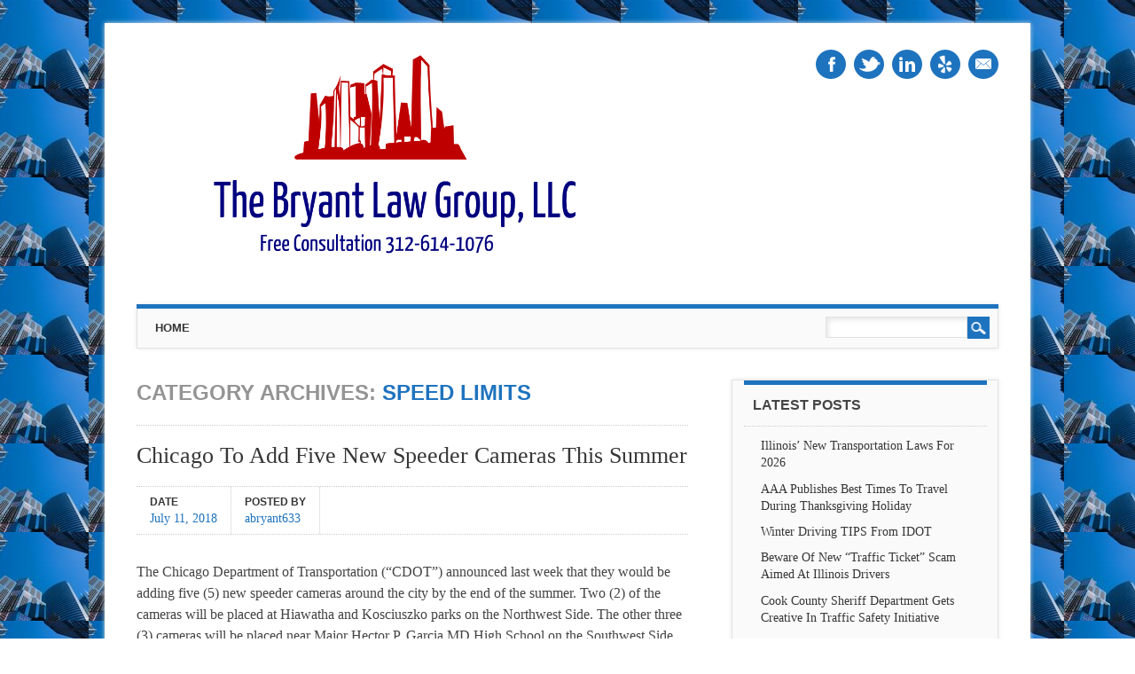

--- FILE ---
content_type: text/html; charset=UTF-8
request_url: https://chicagocaraccidentblog.com/category/speed-limits/
body_size: 23354
content:
<!DOCTYPE html>
<html lang="en-US" class="no-js">
<head>
<meta charset="UTF-8" />
<meta name="viewport" content="width=device-width, initial-scale=1" />
<title>The Bryant Law Group, LLC | Category | speed limits</title>
<link rel="profile" href="https://gmpg.org/xfn/11" />
<link rel="pingback" href="https://chicagocaraccidentblog.com/xmlrpc.php" />


<meta name='robots' content='max-image-preview:large' />
	<style>img:is([sizes="auto" i], [sizes^="auto," i]) { contain-intrinsic-size: 3000px 1500px }</style>
	<link rel="alternate" type="application/rss+xml" title="The Bryant Law Group, LLC &raquo; Feed" href="https://chicagocaraccidentblog.com/feed/" />
<link rel="alternate" type="application/rss+xml" title="The Bryant Law Group, LLC &raquo; Comments Feed" href="https://chicagocaraccidentblog.com/comments/feed/" />
<link rel="alternate" type="application/rss+xml" title="The Bryant Law Group, LLC &raquo; speed limits Category Feed" href="https://chicagocaraccidentblog.com/category/speed-limits/feed/" />
<script type="text/javascript">
/* <![CDATA[ */
window._wpemojiSettings = {"baseUrl":"https:\/\/s.w.org\/images\/core\/emoji\/16.0.1\/72x72\/","ext":".png","svgUrl":"https:\/\/s.w.org\/images\/core\/emoji\/16.0.1\/svg\/","svgExt":".svg","source":{"concatemoji":"https:\/\/chicagocaraccidentblog.com\/wp-includes\/js\/wp-emoji-release.min.js?ver=6.8.3"}};
/*! This file is auto-generated */
!function(s,n){var o,i,e;function c(e){try{var t={supportTests:e,timestamp:(new Date).valueOf()};sessionStorage.setItem(o,JSON.stringify(t))}catch(e){}}function p(e,t,n){e.clearRect(0,0,e.canvas.width,e.canvas.height),e.fillText(t,0,0);var t=new Uint32Array(e.getImageData(0,0,e.canvas.width,e.canvas.height).data),a=(e.clearRect(0,0,e.canvas.width,e.canvas.height),e.fillText(n,0,0),new Uint32Array(e.getImageData(0,0,e.canvas.width,e.canvas.height).data));return t.every(function(e,t){return e===a[t]})}function u(e,t){e.clearRect(0,0,e.canvas.width,e.canvas.height),e.fillText(t,0,0);for(var n=e.getImageData(16,16,1,1),a=0;a<n.data.length;a++)if(0!==n.data[a])return!1;return!0}function f(e,t,n,a){switch(t){case"flag":return n(e,"\ud83c\udff3\ufe0f\u200d\u26a7\ufe0f","\ud83c\udff3\ufe0f\u200b\u26a7\ufe0f")?!1:!n(e,"\ud83c\udde8\ud83c\uddf6","\ud83c\udde8\u200b\ud83c\uddf6")&&!n(e,"\ud83c\udff4\udb40\udc67\udb40\udc62\udb40\udc65\udb40\udc6e\udb40\udc67\udb40\udc7f","\ud83c\udff4\u200b\udb40\udc67\u200b\udb40\udc62\u200b\udb40\udc65\u200b\udb40\udc6e\u200b\udb40\udc67\u200b\udb40\udc7f");case"emoji":return!a(e,"\ud83e\udedf")}return!1}function g(e,t,n,a){var r="undefined"!=typeof WorkerGlobalScope&&self instanceof WorkerGlobalScope?new OffscreenCanvas(300,150):s.createElement("canvas"),o=r.getContext("2d",{willReadFrequently:!0}),i=(o.textBaseline="top",o.font="600 32px Arial",{});return e.forEach(function(e){i[e]=t(o,e,n,a)}),i}function t(e){var t=s.createElement("script");t.src=e,t.defer=!0,s.head.appendChild(t)}"undefined"!=typeof Promise&&(o="wpEmojiSettingsSupports",i=["flag","emoji"],n.supports={everything:!0,everythingExceptFlag:!0},e=new Promise(function(e){s.addEventListener("DOMContentLoaded",e,{once:!0})}),new Promise(function(t){var n=function(){try{var e=JSON.parse(sessionStorage.getItem(o));if("object"==typeof e&&"number"==typeof e.timestamp&&(new Date).valueOf()<e.timestamp+604800&&"object"==typeof e.supportTests)return e.supportTests}catch(e){}return null}();if(!n){if("undefined"!=typeof Worker&&"undefined"!=typeof OffscreenCanvas&&"undefined"!=typeof URL&&URL.createObjectURL&&"undefined"!=typeof Blob)try{var e="postMessage("+g.toString()+"("+[JSON.stringify(i),f.toString(),p.toString(),u.toString()].join(",")+"));",a=new Blob([e],{type:"text/javascript"}),r=new Worker(URL.createObjectURL(a),{name:"wpTestEmojiSupports"});return void(r.onmessage=function(e){c(n=e.data),r.terminate(),t(n)})}catch(e){}c(n=g(i,f,p,u))}t(n)}).then(function(e){for(var t in e)n.supports[t]=e[t],n.supports.everything=n.supports.everything&&n.supports[t],"flag"!==t&&(n.supports.everythingExceptFlag=n.supports.everythingExceptFlag&&n.supports[t]);n.supports.everythingExceptFlag=n.supports.everythingExceptFlag&&!n.supports.flag,n.DOMReady=!1,n.readyCallback=function(){n.DOMReady=!0}}).then(function(){return e}).then(function(){var e;n.supports.everything||(n.readyCallback(),(e=n.source||{}).concatemoji?t(e.concatemoji):e.wpemoji&&e.twemoji&&(t(e.twemoji),t(e.wpemoji)))}))}((window,document),window._wpemojiSettings);
/* ]]> */
</script>
<style id='wp-emoji-styles-inline-css' type='text/css'>

	img.wp-smiley, img.emoji {
		display: inline !important;
		border: none !important;
		box-shadow: none !important;
		height: 1em !important;
		width: 1em !important;
		margin: 0 0.07em !important;
		vertical-align: -0.1em !important;
		background: none !important;
		padding: 0 !important;
	}
</style>
<link rel='stylesheet' id='wp-block-library-css' href='https://chicagocaraccidentblog.com/wp-includes/css/dist/block-library/style.min.css?ver=6.8.3' type='text/css' media='all' />
<style id='classic-theme-styles-inline-css' type='text/css'>
/*! This file is auto-generated */
.wp-block-button__link{color:#fff;background-color:#32373c;border-radius:9999px;box-shadow:none;text-decoration:none;padding:calc(.667em + 2px) calc(1.333em + 2px);font-size:1.125em}.wp-block-file__button{background:#32373c;color:#fff;text-decoration:none}
</style>
<link rel='stylesheet' id='mediaelement-css' href='https://chicagocaraccidentblog.com/wp-includes/js/mediaelement/mediaelementplayer-legacy.min.css?ver=4.2.17' type='text/css' media='all' />
<link rel='stylesheet' id='wp-mediaelement-css' href='https://chicagocaraccidentblog.com/wp-includes/js/mediaelement/wp-mediaelement.min.css?ver=6.8.3' type='text/css' media='all' />
<style id='jetpack-sharing-buttons-style-inline-css' type='text/css'>
.jetpack-sharing-buttons__services-list{display:flex;flex-direction:row;flex-wrap:wrap;gap:0;list-style-type:none;margin:5px;padding:0}.jetpack-sharing-buttons__services-list.has-small-icon-size{font-size:12px}.jetpack-sharing-buttons__services-list.has-normal-icon-size{font-size:16px}.jetpack-sharing-buttons__services-list.has-large-icon-size{font-size:24px}.jetpack-sharing-buttons__services-list.has-huge-icon-size{font-size:36px}@media print{.jetpack-sharing-buttons__services-list{display:none!important}}.editor-styles-wrapper .wp-block-jetpack-sharing-buttons{gap:0;padding-inline-start:0}ul.jetpack-sharing-buttons__services-list.has-background{padding:1.25em 2.375em}
</style>
<style id='global-styles-inline-css' type='text/css'>
:root{--wp--preset--aspect-ratio--square: 1;--wp--preset--aspect-ratio--4-3: 4/3;--wp--preset--aspect-ratio--3-4: 3/4;--wp--preset--aspect-ratio--3-2: 3/2;--wp--preset--aspect-ratio--2-3: 2/3;--wp--preset--aspect-ratio--16-9: 16/9;--wp--preset--aspect-ratio--9-16: 9/16;--wp--preset--color--black: #000000;--wp--preset--color--cyan-bluish-gray: #abb8c3;--wp--preset--color--white: #ffffff;--wp--preset--color--pale-pink: #f78da7;--wp--preset--color--vivid-red: #cf2e2e;--wp--preset--color--luminous-vivid-orange: #ff6900;--wp--preset--color--luminous-vivid-amber: #fcb900;--wp--preset--color--light-green-cyan: #7bdcb5;--wp--preset--color--vivid-green-cyan: #00d084;--wp--preset--color--pale-cyan-blue: #8ed1fc;--wp--preset--color--vivid-cyan-blue: #0693e3;--wp--preset--color--vivid-purple: #9b51e0;--wp--preset--gradient--vivid-cyan-blue-to-vivid-purple: linear-gradient(135deg,rgba(6,147,227,1) 0%,rgb(155,81,224) 100%);--wp--preset--gradient--light-green-cyan-to-vivid-green-cyan: linear-gradient(135deg,rgb(122,220,180) 0%,rgb(0,208,130) 100%);--wp--preset--gradient--luminous-vivid-amber-to-luminous-vivid-orange: linear-gradient(135deg,rgba(252,185,0,1) 0%,rgba(255,105,0,1) 100%);--wp--preset--gradient--luminous-vivid-orange-to-vivid-red: linear-gradient(135deg,rgba(255,105,0,1) 0%,rgb(207,46,46) 100%);--wp--preset--gradient--very-light-gray-to-cyan-bluish-gray: linear-gradient(135deg,rgb(238,238,238) 0%,rgb(169,184,195) 100%);--wp--preset--gradient--cool-to-warm-spectrum: linear-gradient(135deg,rgb(74,234,220) 0%,rgb(151,120,209) 20%,rgb(207,42,186) 40%,rgb(238,44,130) 60%,rgb(251,105,98) 80%,rgb(254,248,76) 100%);--wp--preset--gradient--blush-light-purple: linear-gradient(135deg,rgb(255,206,236) 0%,rgb(152,150,240) 100%);--wp--preset--gradient--blush-bordeaux: linear-gradient(135deg,rgb(254,205,165) 0%,rgb(254,45,45) 50%,rgb(107,0,62) 100%);--wp--preset--gradient--luminous-dusk: linear-gradient(135deg,rgb(255,203,112) 0%,rgb(199,81,192) 50%,rgb(65,88,208) 100%);--wp--preset--gradient--pale-ocean: linear-gradient(135deg,rgb(255,245,203) 0%,rgb(182,227,212) 50%,rgb(51,167,181) 100%);--wp--preset--gradient--electric-grass: linear-gradient(135deg,rgb(202,248,128) 0%,rgb(113,206,126) 100%);--wp--preset--gradient--midnight: linear-gradient(135deg,rgb(2,3,129) 0%,rgb(40,116,252) 100%);--wp--preset--font-size--small: 13px;--wp--preset--font-size--medium: 20px;--wp--preset--font-size--large: 36px;--wp--preset--font-size--x-large: 42px;--wp--preset--spacing--20: 0.44rem;--wp--preset--spacing--30: 0.67rem;--wp--preset--spacing--40: 1rem;--wp--preset--spacing--50: 1.5rem;--wp--preset--spacing--60: 2.25rem;--wp--preset--spacing--70: 3.38rem;--wp--preset--spacing--80: 5.06rem;--wp--preset--shadow--natural: 6px 6px 9px rgba(0, 0, 0, 0.2);--wp--preset--shadow--deep: 12px 12px 50px rgba(0, 0, 0, 0.4);--wp--preset--shadow--sharp: 6px 6px 0px rgba(0, 0, 0, 0.2);--wp--preset--shadow--outlined: 6px 6px 0px -3px rgba(255, 255, 255, 1), 6px 6px rgba(0, 0, 0, 1);--wp--preset--shadow--crisp: 6px 6px 0px rgba(0, 0, 0, 1);}:where(.is-layout-flex){gap: 0.5em;}:where(.is-layout-grid){gap: 0.5em;}body .is-layout-flex{display: flex;}.is-layout-flex{flex-wrap: wrap;align-items: center;}.is-layout-flex > :is(*, div){margin: 0;}body .is-layout-grid{display: grid;}.is-layout-grid > :is(*, div){margin: 0;}:where(.wp-block-columns.is-layout-flex){gap: 2em;}:where(.wp-block-columns.is-layout-grid){gap: 2em;}:where(.wp-block-post-template.is-layout-flex){gap: 1.25em;}:where(.wp-block-post-template.is-layout-grid){gap: 1.25em;}.has-black-color{color: var(--wp--preset--color--black) !important;}.has-cyan-bluish-gray-color{color: var(--wp--preset--color--cyan-bluish-gray) !important;}.has-white-color{color: var(--wp--preset--color--white) !important;}.has-pale-pink-color{color: var(--wp--preset--color--pale-pink) !important;}.has-vivid-red-color{color: var(--wp--preset--color--vivid-red) !important;}.has-luminous-vivid-orange-color{color: var(--wp--preset--color--luminous-vivid-orange) !important;}.has-luminous-vivid-amber-color{color: var(--wp--preset--color--luminous-vivid-amber) !important;}.has-light-green-cyan-color{color: var(--wp--preset--color--light-green-cyan) !important;}.has-vivid-green-cyan-color{color: var(--wp--preset--color--vivid-green-cyan) !important;}.has-pale-cyan-blue-color{color: var(--wp--preset--color--pale-cyan-blue) !important;}.has-vivid-cyan-blue-color{color: var(--wp--preset--color--vivid-cyan-blue) !important;}.has-vivid-purple-color{color: var(--wp--preset--color--vivid-purple) !important;}.has-black-background-color{background-color: var(--wp--preset--color--black) !important;}.has-cyan-bluish-gray-background-color{background-color: var(--wp--preset--color--cyan-bluish-gray) !important;}.has-white-background-color{background-color: var(--wp--preset--color--white) !important;}.has-pale-pink-background-color{background-color: var(--wp--preset--color--pale-pink) !important;}.has-vivid-red-background-color{background-color: var(--wp--preset--color--vivid-red) !important;}.has-luminous-vivid-orange-background-color{background-color: var(--wp--preset--color--luminous-vivid-orange) !important;}.has-luminous-vivid-amber-background-color{background-color: var(--wp--preset--color--luminous-vivid-amber) !important;}.has-light-green-cyan-background-color{background-color: var(--wp--preset--color--light-green-cyan) !important;}.has-vivid-green-cyan-background-color{background-color: var(--wp--preset--color--vivid-green-cyan) !important;}.has-pale-cyan-blue-background-color{background-color: var(--wp--preset--color--pale-cyan-blue) !important;}.has-vivid-cyan-blue-background-color{background-color: var(--wp--preset--color--vivid-cyan-blue) !important;}.has-vivid-purple-background-color{background-color: var(--wp--preset--color--vivid-purple) !important;}.has-black-border-color{border-color: var(--wp--preset--color--black) !important;}.has-cyan-bluish-gray-border-color{border-color: var(--wp--preset--color--cyan-bluish-gray) !important;}.has-white-border-color{border-color: var(--wp--preset--color--white) !important;}.has-pale-pink-border-color{border-color: var(--wp--preset--color--pale-pink) !important;}.has-vivid-red-border-color{border-color: var(--wp--preset--color--vivid-red) !important;}.has-luminous-vivid-orange-border-color{border-color: var(--wp--preset--color--luminous-vivid-orange) !important;}.has-luminous-vivid-amber-border-color{border-color: var(--wp--preset--color--luminous-vivid-amber) !important;}.has-light-green-cyan-border-color{border-color: var(--wp--preset--color--light-green-cyan) !important;}.has-vivid-green-cyan-border-color{border-color: var(--wp--preset--color--vivid-green-cyan) !important;}.has-pale-cyan-blue-border-color{border-color: var(--wp--preset--color--pale-cyan-blue) !important;}.has-vivid-cyan-blue-border-color{border-color: var(--wp--preset--color--vivid-cyan-blue) !important;}.has-vivid-purple-border-color{border-color: var(--wp--preset--color--vivid-purple) !important;}.has-vivid-cyan-blue-to-vivid-purple-gradient-background{background: var(--wp--preset--gradient--vivid-cyan-blue-to-vivid-purple) !important;}.has-light-green-cyan-to-vivid-green-cyan-gradient-background{background: var(--wp--preset--gradient--light-green-cyan-to-vivid-green-cyan) !important;}.has-luminous-vivid-amber-to-luminous-vivid-orange-gradient-background{background: var(--wp--preset--gradient--luminous-vivid-amber-to-luminous-vivid-orange) !important;}.has-luminous-vivid-orange-to-vivid-red-gradient-background{background: var(--wp--preset--gradient--luminous-vivid-orange-to-vivid-red) !important;}.has-very-light-gray-to-cyan-bluish-gray-gradient-background{background: var(--wp--preset--gradient--very-light-gray-to-cyan-bluish-gray) !important;}.has-cool-to-warm-spectrum-gradient-background{background: var(--wp--preset--gradient--cool-to-warm-spectrum) !important;}.has-blush-light-purple-gradient-background{background: var(--wp--preset--gradient--blush-light-purple) !important;}.has-blush-bordeaux-gradient-background{background: var(--wp--preset--gradient--blush-bordeaux) !important;}.has-luminous-dusk-gradient-background{background: var(--wp--preset--gradient--luminous-dusk) !important;}.has-pale-ocean-gradient-background{background: var(--wp--preset--gradient--pale-ocean) !important;}.has-electric-grass-gradient-background{background: var(--wp--preset--gradient--electric-grass) !important;}.has-midnight-gradient-background{background: var(--wp--preset--gradient--midnight) !important;}.has-small-font-size{font-size: var(--wp--preset--font-size--small) !important;}.has-medium-font-size{font-size: var(--wp--preset--font-size--medium) !important;}.has-large-font-size{font-size: var(--wp--preset--font-size--large) !important;}.has-x-large-font-size{font-size: var(--wp--preset--font-size--x-large) !important;}
:where(.wp-block-post-template.is-layout-flex){gap: 1.25em;}:where(.wp-block-post-template.is-layout-grid){gap: 1.25em;}
:where(.wp-block-columns.is-layout-flex){gap: 2em;}:where(.wp-block-columns.is-layout-grid){gap: 2em;}
:root :where(.wp-block-pullquote){font-size: 1.5em;line-height: 1.6;}
</style>
<link rel='stylesheet' id='wp-components-css' href='https://chicagocaraccidentblog.com/wp-includes/css/dist/components/style.min.css?ver=6.8.3' type='text/css' media='all' />
<link rel='stylesheet' id='godaddy-styles-css' href='https://chicagocaraccidentblog.com/wp-content/mu-plugins/vendor/wpex/godaddy-launch/includes/Dependencies/GoDaddy/Styles/build/latest.css?ver=2.0.2' type='text/css' media='all' />
<link rel='stylesheet' id='attorney_style-css' href='https://chicagocaraccidentblog.com/wp-content/themes/chicago_car_accident/style.css?ver=6.8.3' type='text/css' media='all' />
<script type="text/javascript" src="https://chicagocaraccidentblog.com/wp-content/themes/chicago_car_accident/library/js/modernizr-2.6.2.min.js?ver=2.6.2" id="modernizr-js"></script>
<script type="text/javascript" src="https://chicagocaraccidentblog.com/wp-includes/js/jquery/jquery.min.js?ver=3.7.1" id="jquery-core-js"></script>
<script type="text/javascript" src="https://chicagocaraccidentblog.com/wp-includes/js/jquery/jquery-migrate.min.js?ver=3.4.1" id="jquery-migrate-js"></script>
<script type="text/javascript" src="https://chicagocaraccidentblog.com/wp-content/themes/chicago_car_accident/library/js/jquery.cycle2.min.js?ver=20130202" id="attorney_cycle_js-js"></script>
<script type="text/javascript" src="https://chicagocaraccidentblog.com/wp-content/themes/chicago_car_accident/library/js/jquery.cycle2.tile.min.js?ver=20121120" id="attorney_cycle_tile_js-js"></script>
<script type="text/javascript" src="https://chicagocaraccidentblog.com/wp-content/themes/chicago_car_accident/library/js/jquery.cycle2.scrollVert.min.js?ver=20121120" id="attorney_cycle_scrollvert_js-js"></script>
<script type="text/javascript" src="https://chicagocaraccidentblog.com/wp-content/themes/chicago_car_accident/library/js/scripts.js?ver=1.0.0" id="attorney_custom_js-js"></script>
<link rel="https://api.w.org/" href="https://chicagocaraccidentblog.com/wp-json/" /><link rel="alternate" title="JSON" type="application/json" href="https://chicagocaraccidentblog.com/wp-json/wp/v2/categories/495" /><link rel="EditURI" type="application/rsd+xml" title="RSD" href="https://chicagocaraccidentblog.com/xmlrpc.php?rsd" />
		<style>
			a, a:visited,
			nav[role=navigation] .menu ul li a:hover,
			.slide-content .slide-title,
			.slide-content .slide-title a,
			.entry-title a:hover,
			.commentlist .vcard cite.fn a,
			.commentlist .comment-meta a:hover,
			.post_content ul li:before,
			.post_content ol li:before,
			.colortxt,
			.cycle-pager span.cycle-pager-active,
			.att-meta-link abbr[title] { 
				color: #1e73be;
			}
			
			#search-box-wrap,
			#social-media a,
			header[role=banner] #searchform input[type=submit],
			.go-button a,
			.go-button a:visited,
			.grnbar,
			.pagination a:hover,
			.pagination span.current,
			#respond #submit,
			a.more-link:after,
			.nav-next a:after,
			.next-image a:after,
			.nav-previous a:after,
			.previous-image a:after,
			.commentlist .comment-reply-link:after,
			.commentlist .comment-reply-login:after {
				background-color: #1e73be;
			}
			
			nav[role=navigation],
			#sidebar .widget-title,
			#sidebar-home .widget-title,
			#sidebar-full .widget-title,
			#reply-title {
				border-top: 5px solid #1e73be;
			}
			
			
			.gallery img:hover {
				border: 1px solid #1e73be;
			}

		</style>
	<style type="text/css" id="custom-background-css">
body.custom-background { background-image: url("https://chicagocaraccidentblog.com/wp-content/uploads/2014/06/sky-shot.jpg"); background-position: left top; background-size: auto; background-repeat: repeat; background-attachment: scroll; }
</style>
	</head>

<body data-rsssl=1 class="archive category category-speed-limits category-495 custom-background wp-custom-logo wp-theme-chicago_car_accident single-author">
<div id="container">

	<header id="branding" role="banner">
      <div id="inner-header" class="clearfix">
		        
        <div id="site-heading">
        	            <div id="site-logo"><a href="https://chicagocaraccidentblog.com/" title="The Bryant Law Group, LLC" rel="home"><img src="https://chicagocaraccidentblog.com/wp-content/uploads/2014/06/cropped-ly_proj_16315752.png" alt="The Bryant Law Group, LLC" /></a></div>
            		</div>
        
        <div id="social-media" class="clearfix">
        
        	            <a href="https://www.facebook.com/pages/The-Bryant-Law-Group-LLC/123324024348563" class="social-fb" title="https://www.facebook.com/pages/The-Bryant-Law-Group-LLC/123324024348563">Facebook</a>
                        
                        <a href="https://twitter.com/aaronjbryant" class="social-tw" title="https://twitter.com/aaronjbryant">Twitter</a>
            			
                        
                        
                        <a href="https://www.linkedin.com/in/attorneyaaronbryant" class="social-li" title="https://www.linkedin.com/in/attorneyaaronbryant">Linkedin</a>
                        
			            
                        
                        
                        
                        
                        <a href="http://www.yelp.com/biz/the-bryant-law-group-chicago" class="social-ye" title="http://www.yelp.com/biz/the-bryant-law-group-chicago">Yelp</a>
                        
                        
                        <a href="mailto:abryant@blgchicago.com" class="social-em" title="mailto:abryant@blgchicago.com">Email</a>
                        
            
        </div>

		

      </div>
      	
      <nav id="access" role="navigation">
        <h1 class="assistive-text section-heading">Main menu</h1>
        <div class="skip-link screen-reader-text"><a href="#content" title="Skip to content">Skip to content</a></div>
        <div class="menu"><ul><li ><a href="https://chicagocaraccidentblog.com/">Home</a></li></ul></div>        <form role="search" method="get" id="searchform" class="searchform" action="https://chicagocaraccidentblog.com/">
				<div>
					<label class="screen-reader-text" for="s">Search for:</label>
					<input type="text" value="" name="s" id="s" />
					<input type="submit" id="searchsubmit" value="Search" />
				</div>
			</form>      </nav><!-- #access -->
 
	</header><!-- #branding -->

    <div id="content" class="clearfix">
        
        <div id="main" class="col620 clearfix" role="main">

			
				<header class="page-header">
					<h1 class="page-title">Category Archives: <span class="colortxt">speed limits</span></h1>

									</header>

								
					
<article id="post-808" class="post-808 post type-post status-publish format-standard hentry category-cdot category-chicago-department-of-transportation category-speed-cameras category-speed-limits tag-car-crashes tag-chicago-car-crash tag-chicago-pedestrian-accident tag-chicago-personal-injury-attorney tag-free-legal-consultation tag-traffic-accident">
	
	<header class="entry-header">
		<h2 class="entry-title"><a href="https://chicagocaraccidentblog.com/chicago-to-add-five-new-speeder-cameras-this-summer/" title="Permalink to Chicago To Add Five New Speeder Cameras This Summer" rel="bookmark">Chicago To Add Five New Speeder Cameras This Summer</a></h2>

				<div class="entry-meta">
			<div class="att-meta">Date <a href="https://chicagocaraccidentblog.com/chicago-to-add-five-new-speeder-cameras-this-summer/" title="4:59 pm" rel="bookmark" class="att-meta-link"><time class="entry-date" datetime="2018-07-11T16:59:38+00:00">July 11, 2018</time></a></div><div class="att-meta">Posted by <a class="url fn n att-meta-link" href="https://chicagocaraccidentblog.com/author/abryant633/" title="View all posts by abryant633" rel="author">abryant633</a></div>            		</div><!-- .entry-meta -->
			</header><!-- .entry-header -->
    
   
	    
		
    
    
		<div class="entry-content post_content">
		<p>The Chicago Department of Transportation (&#8220;CDOT&#8221;) announced last week that they would be adding five (5) new speeder cameras around the city by the end of the summer. Two (2) of the cameras will be placed at Hiawatha and Kosciuszko parks on the Northwest Side. The other three (3) cameras will be placed near Major Hector P. Garcia MD High School on the Southwest Side, Near North Montessori School on the Near Northwest Side and Gary Comer College Prep High School on the South Side.</p>
<p>CDOT told the <em>Chicago Tribune </em>that &#8220;“Automated speed enforcement is a proven deterrent to speeding, and one of the most effective tools in our toolbox for reducing speeding and saving lives.” They further pointed out that this was another step in Mayor Emanuel&#8217;s &#8220;Vision Zero&#8221; plan, which is aimed at eliminating all <a href="https://www.blgchicago.com/">traffic accident</a> deaths by the year 2026.</p>
<p>I have written on the site multiple times about red light and speed cameras. Based on multiple studies (and a bribery scandal), the red light cameras have come under a lot of scrutiny for any safety value added to the community. On the other hand, speeder cameras, have not undergone as much scrutiny. For one, they are newer to Chicago and we don&#8217;t know the actual net impact they are providing for motorists and pedestrian safety. According to CDOT, safety cameras are actually making streets and walkways safer throughout the city. According to the Department the number of speeding violations has been trending down in areas with speed cameras since they were deployed in 2014, and average traffic speed has dropped from 26 mph to 22.5 mph. Crash data also show that the number of <a href="https://www.blgchicago.com/">car crashes</a> in areas with speed cameras was down 4 percent in 2015 compared to 2013, while for the rest of the city crashes were up 13 percent.</p>
<p>If you or a loved one has been seriously injured in a <a href="https://www.blgchicago.com/">Chicago car crash</a> or <a href="https://www.blgchicago.com/">Chicago pedestrian accident</a>, then call <a href="https://www.blgchicago.com/">Chicago personal injury attorney</a>, Aaron J. Bryant, for a <a href="https://www.blgchicago.com/">free legal consultation</a> at 312-614-1076.</p>
			</div><!-- .entry-content -->
	
	
</article><!-- #post-808 -->

				
					
<article id="post-804" class="post-804 post type-post status-publish format-standard hentry category-national-highway-traffic-safety-administration category-speed-limits category-speeding-laws category-wallethub-com tag-chicago-personal-injury-lawyer tag-chicago-traffic-accident tag-chicago-truck-accident-2 tag-free-legal-consultation tag-motor-vehicle-crash">
	
	<header class="entry-header">
		<h2 class="entry-title"><a href="https://chicagocaraccidentblog.com/study-shows-illinois-one-of-the-toughest-states-on-speeders/" title="Permalink to Study Shows Illinois One Of The Toughest States On Speeders" rel="bookmark">Study Shows Illinois One Of The Toughest States On Speeders</a></h2>

				<div class="entry-meta">
			<div class="att-meta">Date <a href="https://chicagocaraccidentblog.com/study-shows-illinois-one-of-the-toughest-states-on-speeders/" title="4:35 pm" rel="bookmark" class="att-meta-link"><time class="entry-date" datetime="2018-07-09T16:35:44+00:00">July 9, 2018</time></a></div><div class="att-meta">Posted by <a class="url fn n att-meta-link" href="https://chicagocaraccidentblog.com/author/abryant633/" title="View all posts by abryant633" rel="author">abryant633</a></div>            		</div><!-- .entry-meta -->
			</header><!-- .entry-header -->
    
   
	    
		
    
    
		<div class="entry-content post_content">
		<p>A new study performed by Wallethub.com looked a the speeding and reckless driving laws for all 50 states and Washington D.C. Illinois had the 4th strictest rating for speeders and and 16th for reckless driver laws. Illinois&#8217; overall rank was 8. More specifically, Illinois had the number 1 rank of drivers with at least one (1) speeding ticket toward a suspension.  They had the 3rd highest ranking for fines for a first time reckless driving ticket.</p>
<p>The last several years this blog has focused highly on distracted driving and the effects of phone use while driving. The evidence shows that texting and driving has become an epidemic in the country. Regardless, it is important to point out (as does this Wallethub study) that excessive speeding is just as dangerous and costly. According to the National Highway Traffic Safety Administration (NHTSA),  in 2016, speeding was a factor in 27 percent of <a href="https://www.blgchicago.com/">motor vehicle crash</a> deaths. The NHTSA also pointed out that estimated that the annual economic cost to society of speeding-related crashes is $40.4 billion. Folks, it&#8217;s ok to slow down.</p>
<p>If you or a loved one has been seriously injured in a <a href="https://www.blgchicago.com/">Chicago traffic accident</a> or <a href="https://www.blgchicago.com/">Chicago truck accident</a>, then call <a href="https://www.blgchicago.com/">Chicago personal injury lawyer</a>, Aaron J. Bryant, for a <a href="https://www.blgchicago.com/">free legal consultation</a> at 312-614-1076.</p>
			</div><!-- .entry-content -->
	
	
</article><!-- #post-804 -->

				
					
<article id="post-579" class="post-579 post type-post status-publish format-standard hentry category-car-accidents category-chicago-car-accident category-chicago-personal-injury-lawyer category-chicago-truck-accident category-distracted-driving category-distracted-driving-laws category-free-legal-consultation category-nation-safety-coucil category-speed-limits category-texting-and-driving category-traffic-accidents category-traffic-deaths category-traffic-fatalities">
	
	<header class="entry-header">
		<h2 class="entry-title"><a href="https://chicagocaraccidentblog.com/national-safety-council-reports-traffic-deaths-up-in-2015/" title="Permalink to National Safety Council Reports Traffic Deaths Up In 2015" rel="bookmark">National Safety Council Reports Traffic Deaths Up In 2015</a></h2>

				<div class="entry-meta">
			<div class="att-meta">Date <a href="https://chicagocaraccidentblog.com/national-safety-council-reports-traffic-deaths-up-in-2015/" title="4:00 pm" rel="bookmark" class="att-meta-link"><time class="entry-date" datetime="2015-08-17T16:00:52+00:00">August 17, 2015</time></a></div><div class="att-meta">Posted by <a class="url fn n att-meta-link" href="https://chicagocaraccidentblog.com/author/abryant633/" title="View all posts by abryant633" rel="author">abryant633</a></div>            		</div><!-- .entry-meta -->
			</header><!-- .entry-header -->
    
   
	    
		
    
    
		<div class="entry-content post_content">
		<p>The National Safety Council announced last week that <a href="http://www.blgchicago.com/wrongful-death.html">traffic fatalities</a> are up 14% so far this year and that injuries related to <a href="http://www.blgchicago.com/">traffic accidents</a> are up 33%.</p>
<p>The Council has deduced that a robust economy and lower gas prices have put more people on the road, which in turn leads to more car accidents. If the trend continues, traffic deaths this year could exceed 40,000 for the first time since 2007, when there were nearly 44,000 deaths.</p>
<p>The Council did note that in recent years drunk driving fatalities have dropped about 20%, teen <a href="http://www.blgchicago.com/">car accidents</a> are down and seat belt use is up. The question remains is whether the increase in fatalities is due solely on a booming economy and low gas prices? The Council believed this is the main reason, but also blames the increase in speed limits in many states along with the continued number of distracted drivers. Despite multiple distracted driving campaigns on the state and federal level, more people are taking cell phone calls and texting on their phones while driving.</p>
<p>So we have the most amount of drivers on the road since 2007 plus more people using their cell phones while driving at faster rates. This is a dangerous combination which has led to this increase in <a href="http://www.blgchicago.com/wrongful-death.html">traffic deaths</a>. Like I have written numerous times in the past, until states stiffen the penalties for texting and driving, we will not see the numbers of traffic fatalities and serious traffic injuries drop.</p>
<p>If you or someone you love has been seriously injured in a <a href="http://www.blgchicago.com/">Chicago car accident</a> or <a href="http://www.blgchicago.com/">Chicago truck accident</a>, then call <a href="http://www.blgchicago.com/">Chicago personal injury lawyer</a>, Aaron Bryant, for a <a href="http://www.blgchicago.com/free-consultation-1.html">free legal consultation</a> at 312-614-1076.</p>
			</div><!-- .entry-content -->
	
	
</article><!-- #post-579 -->

				
				
			
        </div> <!-- end #main -->

        		<div id="sidebar" class="widget-area col300" role="complementary">

			
		<aside id="recent-posts-2" class="widget widget_recent_entries">
		<div class="widget-title">Latest Posts</div>
		<ul>
											<li>
					<a href="https://chicagocaraccidentblog.com/illinois-new-transportation-laws-for-2026/">Illinois&#8217; New Transportation Laws For 2026</a>
									</li>
											<li>
					<a href="https://chicagocaraccidentblog.com/aaa-publishes-best-times-to-travel-during-thanksgiving-holiday/">AAA Publishes Best Times To Travel During Thanksgiving Holiday</a>
									</li>
											<li>
					<a href="https://chicagocaraccidentblog.com/winter-driving-tips-from-idot/">Winter Driving TIPS From IDOT</a>
									</li>
											<li>
					<a href="https://chicagocaraccidentblog.com/beware-of-new-traffic-ticket-scam-aimed-at-illinois-drivers/">Beware Of New &#8220;Traffic Ticket&#8221; Scam Aimed At Illinois Drivers</a>
									</li>
											<li>
					<a href="https://chicagocaraccidentblog.com/cook-county-sheriff-department-gets-creative-in-traffic-safety-initiative/">Cook County Sheriff Department Gets Creative In Traffic Safety Initiative</a>
									</li>
											<li>
					<a href="https://chicagocaraccidentblog.com/chicagos-kennedy-express-lanes-fully-open/">Chicago&#8217;s Kennedy Express Lanes Fully Open</a>
									</li>
											<li>
					<a href="https://chicagocaraccidentblog.com/kennedy-expressway-contruction-project-nearing-end/">Kennedy Expressway Contruction Project Nearing End</a>
									</li>
											<li>
					<a href="https://chicagocaraccidentblog.com/new-bike-path-connecting-lakefront-trails-coming-to-north-side-of-chicago/">New Bike Path Connecting Lakefront Trails Coming to North Side of Chicago</a>
									</li>
											<li>
					<a href="https://chicagocaraccidentblog.com/phase-2-of-grand-avenue-contruction-to-begin-in-2026/">Phase 2 Of Grand Avenue Contruction To Begin In 2026</a>
									</li>
											<li>
					<a href="https://chicagocaraccidentblog.com/construction-on-state-lake-cta-station-begins-this-week/">Construction On State &amp; Lake CTA Station Begins This Week</a>
									</li>
					</ul>

		</aside><aside id="categories-2" class="widget widget_categories"><div class="widget-title">Categories</div>
			<ul>
					<li class="cat-item cat-item-968"><a href="https://chicagocaraccidentblog.com/category/start-seeing-motorcycles/">&quot;Start Seeing Motorcycles&quot;</a>
</li>
	<li class="cat-item cat-item-559"><a href="https://chicagocaraccidentblog.com/category/2017-illinois-traffic-laws/">2017 Illinois Traffic Laws</a>
</li>
	<li class="cat-item cat-item-650"><a href="https://chicagocaraccidentblog.com/category/2019-illinois-traffic-laws/">2019 Illinois Traffic Laws</a>
</li>
	<li class="cat-item cat-item-748"><a href="https://chicagocaraccidentblog.com/category/2020-illinois-traffic-laws/">2020 Illinois Traffic Laws</a>
</li>
	<li class="cat-item cat-item-794"><a href="https://chicagocaraccidentblog.com/category/2021-illinois-traffic-laws/">2021 Illinois Traffic Laws</a>
</li>
	<li class="cat-item cat-item-813"><a href="https://chicagocaraccidentblog.com/category/2021-traffic-fatalities/">2021 Traffic Fatalities</a>
</li>
	<li class="cat-item cat-item-901"><a href="https://chicagocaraccidentblog.com/category/2024-illinois-traffic-laws/">2024 Illinois Traffic Laws</a>
</li>
	<li class="cat-item cat-item-946"><a href="https://chicagocaraccidentblog.com/category/2025-illinois-traffic-laws/">2025 Illinois Traffic Laws</a>
</li>
	<li class="cat-item cat-item-1006"><a href="https://chicagocaraccidentblog.com/category/2026-illinois-traffic-laws/">2026 Illinois Traffic Laws</a>
</li>
	<li class="cat-item cat-item-1005"><a href="https://chicagocaraccidentblog.com/category/2026-illinois-transportation-laws/">2026 Illinois Transportation Laws</a>
</li>
	<li class="cat-item cat-item-884"><a href="https://chicagocaraccidentblog.com/category/4moms/">4moms</a>
</li>
	<li class="cat-item cat-item-837"><a href="https://chicagocaraccidentblog.com/category/606-trail/">606 Trail</a>
</li>
	<li class="cat-item cat-item-679"><a href="https://chicagocaraccidentblog.com/category/737-max-8/">737 Max 8</a>
</li>
	<li class="cat-item cat-item-978"><a href="https://chicagocaraccidentblog.com/category/90-94-construction-project/">90/94 Construction project</a>
</li>
	<li class="cat-item cat-item-60"><a href="https://chicagocaraccidentblog.com/category/aaa/">AAA</a>
</li>
	<li class="cat-item cat-item-1004"><a href="https://chicagocaraccidentblog.com/category/aaa-thanksgiving-travel-recommendations/">AAA Thanksgiving Travel Recommendations</a>
</li>
	<li class="cat-item cat-item-45"><a href="https://chicagocaraccidentblog.com/category/aap/">AAP</a>
</li>
	<li class="cat-item cat-item-237"><a href="https://chicagocaraccidentblog.com/category/accelaration/">Accelaration</a>
</li>
	<li class="cat-item cat-item-335"><a href="https://chicagocaraccidentblog.com/category/accident/">Accident</a>
</li>
	<li class="cat-item cat-item-196"><a href="https://chicagocaraccidentblog.com/category/accident-prevention/">Accident Prevention</a>
</li>
	<li class="cat-item cat-item-119"><a href="https://chicagocaraccidentblog.com/category/accidents/">Accidents</a>
</li>
	<li class="cat-item cat-item-21"><a href="https://chicagocaraccidentblog.com/category/aclu/">ACLU</a>
</li>
	<li class="cat-item cat-item-468"><a href="https://chicagocaraccidentblog.com/category/act-of-god-defense/">Act of God Defense</a>
</li>
	<li class="cat-item cat-item-619"><a href="https://chicagocaraccidentblog.com/category/active-transportation-alliance/">Active Transportation Alliance</a>
</li>
	<li class="cat-item cat-item-43"><a href="https://chicagocaraccidentblog.com/category/adhd/">ADHD</a>
</li>
	<li class="cat-item cat-item-795"><a href="https://chicagocaraccidentblog.com/category/advocates-for-highway-auto-safety/">Advocates for Highway &amp; Auto Safety</a>
</li>
	<li class="cat-item cat-item-823"><a href="https://chicagocaraccidentblog.com/category/advocates-for-highway-and-auto-safety/">Advocates for Highway and Auto Safety</a>
</li>
	<li class="cat-item cat-item-314"><a href="https://chicagocaraccidentblog.com/category/aggressive-driving/">Aggressive Driving</a>
</li>
	<li class="cat-item cat-item-788"><a href="https://chicagocaraccidentblog.com/category/airbag-recall/">Airbag Recall</a>
</li>
	<li class="cat-item cat-item-681"><a href="https://chicagocaraccidentblog.com/category/aircraft-safety/">Aircraft Safety</a>
</li>
	<li class="cat-item cat-item-148"><a href="https://chicagocaraccidentblog.com/category/all-state/">All State</a>
</li>
	<li class="cat-item cat-item-26"><a href="https://chicagocaraccidentblog.com/category/allstate-best-driver-report/">Allstate Best Driver Report</a>
</li>
	<li class="cat-item cat-item-337"><a href="https://chicagocaraccidentblog.com/category/alsip-illinois/">Alsip Illinois</a>
</li>
	<li class="cat-item cat-item-230"><a href="https://chicagocaraccidentblog.com/category/alzeimers-disease/">Alzeimers Disease</a>
</li>
	<li class="cat-item cat-item-166"><a href="https://chicagocaraccidentblog.com/category/american-academy-of-pediatrics/">American Academy of Pediatrics</a>
</li>
	<li class="cat-item cat-item-263"><a href="https://chicagocaraccidentblog.com/category/american-college-of-surgeons/">American College Of Surgeons</a>
</li>
	<li class="cat-item cat-item-670"><a href="https://chicagocaraccidentblog.com/category/american-journal-of-public-health/">American Journal of Public Health</a>
</li>
	<li class="cat-item cat-item-875"><a href="https://chicagocaraccidentblog.com/category/american-red-cross/">American Red Cross</a>
</li>
	<li class="cat-item cat-item-228"><a href="https://chicagocaraccidentblog.com/category/amtrack/">Amtrack</a>
</li>
	<li class="cat-item cat-item-572"><a href="https://chicagocaraccidentblog.com/category/amusement-park-accident/">amusement park accident</a>
</li>
	<li class="cat-item cat-item-536"><a href="https://chicagocaraccidentblog.com/category/amusement-parks/">amusement parks</a>
</li>
	<li class="cat-item cat-item-790"><a href="https://chicagocaraccidentblog.com/category/annual-highway-report/">Annual Highway Report</a>
</li>
	<li class="cat-item cat-item-668"><a href="https://chicagocaraccidentblog.com/category/antitrust/">Antitrust</a>
</li>
	<li class="cat-item cat-item-623"><a href="https://chicagocaraccidentblog.com/category/arity/">Arity</a>
</li>
	<li class="cat-item cat-item-643"><a href="https://chicagocaraccidentblog.com/category/arlington-heights-police-department/">Arlington Heights Police Department</a>
</li>
	<li class="cat-item cat-item-688"><a href="https://chicagocaraccidentblog.com/category/assumption-of-risk/">Assumption of Risk</a>
</li>
	<li class="cat-item cat-item-82"><a href="https://chicagocaraccidentblog.com/category/att/">AT&amp;T</a>
</li>
	<li class="cat-item cat-item-42"><a href="https://chicagocaraccidentblog.com/category/auto-accicidents/">Auto Accicidents</a>
</li>
	<li class="cat-item cat-item-296"><a href="https://chicagocaraccidentblog.com/category/auto-accident/">Auto Accident</a>
</li>
	<li class="cat-item cat-item-50"><a href="https://chicagocaraccidentblog.com/category/auto-accidents/">Auto Accidents</a>
</li>
	<li class="cat-item cat-item-302"><a href="https://chicagocaraccidentblog.com/category/auto-accididents/">Auto Accididents</a>
</li>
	<li class="cat-item cat-item-506"><a href="https://chicagocaraccidentblog.com/category/auto-defect/">auto defect</a>
</li>
	<li class="cat-item cat-item-533"><a href="https://chicagocaraccidentblog.com/category/auto-defect-recall/">Auto Defect Recall</a>
</li>
	<li class="cat-item cat-item-659"><a href="https://chicagocaraccidentblog.com/category/auto-defects/">Auto Defects</a>
</li>
	<li class="cat-item cat-item-18"><a href="https://chicagocaraccidentblog.com/category/auto-pedestrian-accidents/">auto pedestrian accidents</a>
</li>
	<li class="cat-item cat-item-510"><a href="https://chicagocaraccidentblog.com/category/auto-recall/">Auto Recall</a>
</li>
	<li class="cat-item cat-item-41"><a href="https://chicagocaraccidentblog.com/category/auto-technology/">auto technology</a>
</li>
	<li class="cat-item cat-item-56"><a href="https://chicagocaraccidentblog.com/category/automobile-accidents/">Automobile Accidents</a>
</li>
	<li class="cat-item cat-item-78"><a href="https://chicagocaraccidentblog.com/category/automobile-insurance-coverage/">Automobile Insurance Coverage</a>
</li>
	<li class="cat-item cat-item-654"><a href="https://chicagocaraccidentblog.com/category/autonomous-vehicles/">autonomous vehicles</a>
</li>
	<li class="cat-item cat-item-608"><a href="https://chicagocaraccidentblog.com/category/autopilot/">autopilot</a>
</li>
	<li class="cat-item cat-item-312"><a href="https://chicagocaraccidentblog.com/category/baby/">Baby</a>
</li>
	<li class="cat-item cat-item-883"><a href="https://chicagocaraccidentblog.com/category/baby-recalls/">Baby Recalls</a>
</li>
	<li class="cat-item cat-item-513"><a href="https://chicagocaraccidentblog.com/category/baseball-protective-netting/">baseball protective netting</a>
</li>
	<li class="cat-item cat-item-689"><a href="https://chicagocaraccidentblog.com/category/baseball-rule/">Baseball Rule</a>
</li>
	<li class="cat-item cat-item-665"><a href="https://chicagocaraccidentblog.com/category/bat-mobile-unit/">BAT Mobile Unit</a>
</li>
	<li class="cat-item cat-item-828"><a href="https://chicagocaraccidentblog.com/category/benzene/">Benzene</a>
</li>
	<li class="cat-item cat-item-550"><a href="https://chicagocaraccidentblog.com/category/bicycle-accident/">bicycle accident</a>
</li>
	<li class="cat-item cat-item-262"><a href="https://chicagocaraccidentblog.com/category/bicycle-helmets/">Bicycle Helmets</a>
</li>
	<li class="cat-item cat-item-77"><a href="https://chicagocaraccidentblog.com/category/bicycle-safety/">Bicycle Safety</a>
</li>
	<li class="cat-item cat-item-543"><a href="https://chicagocaraccidentblog.com/category/bicycle-traffic-fatalities/">bicycle traffic fatalities</a>
</li>
	<li class="cat-item cat-item-392"><a href="https://chicagocaraccidentblog.com/category/bicycling-magazine/">Bicycling Magazine</a>
</li>
	<li class="cat-item cat-item-438"><a href="https://chicagocaraccidentblog.com/category/bike-sense-technology/">Bike Sense Technology</a>
</li>
	<li class="cat-item cat-item-459"><a href="https://chicagocaraccidentblog.com/category/blue-line-crash/">Blue Line Crash</a>
</li>
	<li class="cat-item cat-item-180"><a href="https://chicagocaraccidentblog.com/category/bmw-recal/">BMW Recal</a>
</li>
	<li class="cat-item cat-item-125"><a href="https://chicagocaraccidentblog.com/category/bmw-recall/">BMW Recall</a>
</li>
	<li class="cat-item cat-item-678"><a href="https://chicagocaraccidentblog.com/category/boeing/">Boeing</a>
</li>
	<li class="cat-item cat-item-224"><a href="https://chicagocaraccidentblog.com/category/brain-injury-association-of-america/">Brain Injury Association Of America</a>
</li>
	<li class="cat-item cat-item-986"><a href="https://chicagocaraccidentblog.com/category/brighton-park-traffic/">Brighton Park Traffic</a>
</li>
	<li class="cat-item cat-item-130"><a href="https://chicagocaraccidentblog.com/category/british-medical-journal/">British Medical Journal</a>
</li>
	<li class="cat-item cat-item-336"><a href="https://chicagocaraccidentblog.com/category/burr-oak-cemetary/">Burr Oak Cemetary</a>
</li>
	<li class="cat-item cat-item-219"><a href="https://chicagocaraccidentblog.com/category/bus-accident/">Bus Accident</a>
</li>
	<li class="cat-item cat-item-993"><a href="https://chicagocaraccidentblog.com/category/bus-boarding-islands/">bus boarding islands</a>
</li>
	<li class="cat-item cat-item-456"><a href="https://chicagocaraccidentblog.com/category/bus-crash/">bus crash</a>
</li>
	<li class="cat-item cat-item-739"><a href="https://chicagocaraccidentblog.com/category/bus-priority-zone-program/">Bus Priority Zone Program</a>
</li>
	<li class="cat-item cat-item-132"><a href="https://chicagocaraccidentblog.com/category/cameron-gulbransen-kids-transportation-safety-act/">Cameron Gulbransen Kids Transportation Safety Act</a>
</li>
	<li class="cat-item cat-item-178"><a href="https://chicagocaraccidentblog.com/category/car-accident/">Car Accident</a>
</li>
	<li class="cat-item cat-item-969"><a href="https://chicagocaraccidentblog.com/category/car-accident-precautions/">Car Accident Precautions</a>
</li>
	<li class="cat-item cat-item-173"><a href="https://chicagocaraccidentblog.com/category/car-accidents/">Car Accidents</a>
</li>
	<li class="cat-item cat-item-2"><a href="https://chicagocaraccidentblog.com/category/car-crash/">Car Crash</a>
</li>
	<li class="cat-item cat-item-4"><a href="https://chicagocaraccidentblog.com/category/car-crashes/">Car Crashes</a>
</li>
	<li class="cat-item cat-item-199"><a href="https://chicagocaraccidentblog.com/category/car-insurance/">Car Insurance</a>
</li>
	<li class="cat-item cat-item-174"><a href="https://chicagocaraccidentblog.com/category/car-safety/">Car Safety</a>
</li>
	<li class="cat-item cat-item-271"><a href="https://chicagocaraccidentblog.com/category/car-seat-recall/">Car Seat Recall</a>
</li>
	<li class="cat-item cat-item-44"><a href="https://chicagocaraccidentblog.com/category/car-seats/">car seats</a>
</li>
	<li class="cat-item cat-item-594"><a href="https://chicagocaraccidentblog.com/category/car2go/">Car2Go</a>
</li>
	<li class="cat-item cat-item-588"><a href="https://chicagocaraccidentblog.com/category/carjacking/">carjacking</a>
</li>
	<li class="cat-item cat-item-192"><a href="https://chicagocaraccidentblog.com/category/cautious-driving/">Cautious Driving</a>
</li>
	<li class="cat-item cat-item-305"><a href="https://chicagocaraccidentblog.com/category/cbs-news/">CBS News</a>
</li>
	<li class="cat-item cat-item-622"><a href="https://chicagocaraccidentblog.com/category/cdot/">CDOT</a>
</li>
	<li class="cat-item cat-item-63"><a href="https://chicagocaraccidentblog.com/category/cell-phone-ban/">Cell Phone Ban</a>
</li>
	<li class="cat-item cat-item-295"><a href="https://chicagocaraccidentblog.com/category/cell-phones/">Cell Phones</a>
</li>
	<li class="cat-item cat-item-602"><a href="https://chicagocaraccidentblog.com/category/cfm-international/">CFM International</a>
</li>
	<li class="cat-item cat-item-210"><a href="https://chicagocaraccidentblog.com/category/chicago/">Chicago</a>
</li>
	<li class="cat-item cat-item-746"><a href="https://chicagocaraccidentblog.com/category/chicago-2020-budget/">Chicago 2020 Budget</a>
</li>
	<li class="cat-item cat-item-107"><a href="https://chicagocaraccidentblog.com/category/chicago-311-tracking-sytem/">Chicago 311 tracking sytem</a>
</li>
	<li class="cat-item cat-item-730"><a href="https://chicagocaraccidentblog.com/category/chicago-audio-traffic-signals/">Chicago Audio Traffic Signals</a>
</li>
	<li class="cat-item cat-item-507"><a href="https://chicagocaraccidentblog.com/category/chicago-auto-defect/">Chicago auto defect</a>
</li>
	<li class="cat-item cat-item-441"><a href="https://chicagocaraccidentblog.com/category/chicago-auto-pedestrian-accident/">Chicago auto pedestrian accident</a>
</li>
	<li class="cat-item cat-item-40"><a href="https://chicagocaraccidentblog.com/category/chicago-auto-show/">Chicago auto show</a>
</li>
	<li class="cat-item cat-item-440"><a href="https://chicagocaraccidentblog.com/category/chicago-bicycle-accident/">Chicago bicycle accident</a>
</li>
	<li class="cat-item cat-item-86"><a href="https://chicagocaraccidentblog.com/category/chicago-bicycle-accidents/">Chicago bicycle accidents</a>
</li>
	<li class="cat-item cat-item-992"><a href="https://chicagocaraccidentblog.com/category/chicago-bicycle-lane-additions/">Chicago bicycle lane additions</a>
</li>
	<li class="cat-item cat-item-10"><a href="https://chicagocaraccidentblog.com/category/chicago-bicycle-lanes/">Chicago Bicycle Lanes</a>
</li>
	<li class="cat-item cat-item-869"><a href="https://chicagocaraccidentblog.com/category/chicago-bicyle-safety/">Chicago bicyle safety</a>
</li>
	<li class="cat-item cat-item-867"><a href="https://chicagocaraccidentblog.com/category/chicago-bike-lanes/">Chicago bike lanes</a>
</li>
	<li class="cat-item cat-item-779"><a href="https://chicagocaraccidentblog.com/category/chicago-budget/">Chicago budget</a>
</li>
	<li class="cat-item cat-item-750"><a href="https://chicagocaraccidentblog.com/category/chicago-bus-lanes/">Chicago bus lanes</a>
</li>
	<li class="cat-item cat-item-206"><a href="https://chicagocaraccidentblog.com/category/chicago-cab-companies/">Chicago Cab Companies</a>
</li>
	<li class="cat-item cat-item-242"><a href="https://chicagocaraccidentblog.com/category/chicago-car-accident/">Chicago Car Accident</a>
</li>
	<li class="cat-item cat-item-22"><a href="https://chicagocaraccidentblog.com/category/chicago-car-accidents/">Chicago Car Accidents</a>
</li>
	<li class="cat-item cat-item-436"><a href="https://chicagocaraccidentblog.com/category/chicago-car-crash/">Chicago car crash</a>
</li>
	<li class="cat-item cat-item-589"><a href="https://chicagocaraccidentblog.com/category/chicago-carjackings/">Chicago Carjackings</a>
</li>
	<li class="cat-item cat-item-866"><a href="https://chicagocaraccidentblog.com/category/chicago-city-council/">Chicago city council</a>
</li>
	<li class="cat-item cat-item-923"><a href="https://chicagocaraccidentblog.com/category/chicago-committee-on-pedestrian-and-traffic-safety/">Chicago Committee on Pedestrian and Traffic Safety</a>
</li>
	<li class="cat-item cat-item-412"><a href="https://chicagocaraccidentblog.com/category/chicago-construction-accident/">Chicago construction accident</a>
</li>
	<li class="cat-item cat-item-184"><a href="https://chicagocaraccidentblog.com/category/chicago-cross-walks/">Chicago Cross Walks</a>
</li>
	<li class="cat-item cat-item-118"><a href="https://chicagocaraccidentblog.com/category/chicago-crosswalk-laws/">Chicago crosswalk laws</a>
</li>
	<li class="cat-item cat-item-523"><a href="https://chicagocaraccidentblog.com/category/chicago-curb-protected-bike-lanes/">Chicago Curb Protected Bike Lanes</a>
</li>
	<li class="cat-item cat-item-898"><a href="https://chicagocaraccidentblog.com/category/chicago-deaprtment-of-transportation/">Chicago Deaprtment of Transportation</a>
</li>
	<li class="cat-item cat-item-103"><a href="https://chicagocaraccidentblog.com/category/chicago-department-of-transportation/">Chicago Department of Transportation</a>
</li>
	<li class="cat-item cat-item-871"><a href="https://chicagocaraccidentblog.com/category/chicago-drag-racing/">Chicago drag racing</a>
</li>
	<li class="cat-item cat-item-872"><a href="https://chicagocaraccidentblog.com/category/chicago-drifting/">Chicago drifting</a>
</li>
	<li class="cat-item cat-item-666"><a href="https://chicagocaraccidentblog.com/category/chicago-dui/">Chicago DUI</a>
</li>
	<li class="cat-item cat-item-727"><a href="https://chicagocaraccidentblog.com/category/chicago-e-scooter-accidents/">Chicago e-scooter accidents</a>
</li>
	<li class="cat-item cat-item-726"><a href="https://chicagocaraccidentblog.com/category/chicago-e-scooters/">Chicago e-scooters</a>
</li>
	<li class="cat-item cat-item-711"><a href="https://chicagocaraccidentblog.com/category/chicago-electric-scooter-program/">Chicago Electric Scooter Program</a>
</li>
	<li class="cat-item cat-item-945"><a href="https://chicagocaraccidentblog.com/category/chicago-express-lanes/">Chicago express lanes</a>
</li>
	<li class="cat-item cat-item-971"><a href="https://chicagocaraccidentblog.com/category/chicago-half-marathon/">Chicago half marathon</a>
</li>
	<li class="cat-item cat-item-972"><a href="https://chicagocaraccidentblog.com/category/chicago-half-marathon-road-closures/">Chicago half marathon road closures</a>
</li>
	<li class="cat-item cat-item-770"><a href="https://chicagocaraccidentblog.com/category/chicago-inspector-general/">Chicago Inspector General</a>
</li>
	<li class="cat-item cat-item-722"><a href="https://chicagocaraccidentblog.com/category/chicago-lake-front-path/">Chicago Lake Front Path</a>
</li>
	<li class="cat-item cat-item-190"><a href="https://chicagocaraccidentblog.com/category/chicago-lake-shore-accidents/">Chicago Lake Shore Accidents</a>
</li>
	<li class="cat-item cat-item-549"><a href="https://chicagocaraccidentblog.com/category/chicago-lakefront/">Chicago Lakefront</a>
</li>
	<li class="cat-item cat-item-445"><a href="https://chicagocaraccidentblog.com/category/chicago-loop/">Chicago loop</a>
</li>
	<li class="cat-item cat-item-509"><a href="https://chicagocaraccidentblog.com/category/chicago-loop-link/">Chicago Loop Link</a>
</li>
	<li class="cat-item cat-item-917"><a href="https://chicagocaraccidentblog.com/category/chicago-marathon/">Chicago Marathon</a>
</li>
	<li class="cat-item cat-item-655"><a href="https://chicagocaraccidentblog.com/category/chicago-mayoral-election/">Chicago Mayoral Election</a>
</li>
	<li class="cat-item cat-item-435"><a href="https://chicagocaraccidentblog.com/category/chicago-mayoral-race/">Chicago mayoral race</a>
</li>
	<li class="cat-item cat-item-575"><a href="https://chicagocaraccidentblog.com/category/chicago-metropolitan-agency-for-planning/">Chicago Metropolitan Agency for Planning</a>
</li>
	<li class="cat-item cat-item-664"><a href="https://chicagocaraccidentblog.com/category/chicago-mobility-chief/">Chicago mobility chief</a>
</li>
	<li class="cat-item cat-item-663"><a href="https://chicagocaraccidentblog.com/category/chicago-mobility-task-force/">Chicago mobility task force</a>
</li>
	<li class="cat-item cat-item-996"><a href="https://chicagocaraccidentblog.com/category/chicago-neighborhood-greenways/">Chicago neighborhood greenways</a>
</li>
	<li class="cat-item cat-item-673"><a href="https://chicagocaraccidentblog.com/category/chicago-ohare/">Chicago O&#039;Hare</a>
</li>
	<li class="cat-item cat-item-24"><a href="https://chicagocaraccidentblog.com/category/chicago-ordinance/">Chicago Ordinance</a>
</li>
	<li class="cat-item cat-item-269"><a href="https://chicagocaraccidentblog.com/category/chicago-parking-tickets/">Chicago Parking Tickets</a>
</li>
	<li class="cat-item cat-item-189"><a href="https://chicagocaraccidentblog.com/category/chicago-parks-districk/">Chicago Parks Districk</a>
</li>
	<li class="cat-item cat-item-66"><a href="https://chicagocaraccidentblog.com/category/chicago-pedestrian-accidents/">Chicago Pedestrian Accidents</a>
</li>
	<li class="cat-item cat-item-573"><a href="https://chicagocaraccidentblog.com/category/chicago-pedestrian-advisory-committe/">Chicago pedestrian advisory committe</a>
</li>
	<li class="cat-item cat-item-149"><a href="https://chicagocaraccidentblog.com/category/chicago-pedestrian-cross-walk-ordinance/">Chicago Pedestrian Cross Walk Ordinance</a>
</li>
	<li class="cat-item cat-item-116"><a href="https://chicagocaraccidentblog.com/category/chicago-pedestrian-crosswalk-law/">Chicago Pedestrian Crosswalk Law</a>
</li>
	<li class="cat-item cat-item-156"><a href="https://chicagocaraccidentblog.com/category/chicago-pedestrian-plan/">Chicago Pedestrian Plan</a>
</li>
	<li class="cat-item cat-item-91"><a href="https://chicagocaraccidentblog.com/category/chicago-pedestrian-safety/">Chicago pedestrian safety</a>
</li>
	<li class="cat-item cat-item-348"><a href="https://chicagocaraccidentblog.com/category/chicago-personal-injury-attorney/">Chicago personal injury attorney</a>
</li>
	<li class="cat-item cat-item-874"><a href="https://chicagocaraccidentblog.com/category/chicago-personal-injury-law-firm/">Chicago Personal Injury Law Firm</a>
</li>
	<li class="cat-item cat-item-437"><a href="https://chicagocaraccidentblog.com/category/chicago-personal-injury-lawyer/">Chicago personal injury lawyer</a>
</li>
	<li class="cat-item cat-item-590"><a href="https://chicagocaraccidentblog.com/category/chicago-police/">Chicago Police</a>
</li>
	<li class="cat-item cat-item-330"><a href="https://chicagocaraccidentblog.com/category/chicago-police-department/">Chicago Police Department</a>
</li>
	<li class="cat-item cat-item-144"><a href="https://chicagocaraccidentblog.com/category/chicago-public-schools/">Chicago Public Schools</a>
</li>
	<li class="cat-item cat-item-198"><a href="https://chicagocaraccidentblog.com/category/chicago-railroad-crossing/">Chicago Railroad Crossing</a>
</li>
	<li class="cat-item cat-item-15"><a href="https://chicagocaraccidentblog.com/category/chicago-red-light-cameras/">Chicago red light cameras</a>
</li>
	<li class="cat-item cat-item-16"><a href="https://chicagocaraccidentblog.com/category/chicago-ride-share-companies/">Chicago ride share companies</a>
</li>
	<li class="cat-item cat-item-741"><a href="https://chicagocaraccidentblog.com/category/chicago-rideshare-fees/">Chicago Rideshare Fees</a>
</li>
	<li class="cat-item cat-item-747"><a href="https://chicagocaraccidentblog.com/category/chicago-rideshare-tax/">Chicago Rideshare Tax</a>
</li>
	<li class="cat-item cat-item-554"><a href="https://chicagocaraccidentblog.com/category/chicago-snow-and-ice-ordinance/">Chicago snow and ice ordinance</a>
</li>
	<li class="cat-item cat-item-555"><a href="https://chicagocaraccidentblog.com/category/chicago-snow-and-ice-removal-fines/">Chicago snow and ice removal fines</a>
</li>
	<li class="cat-item cat-item-955"><a href="https://chicagocaraccidentblog.com/category/chicago-speed-camera/">Chicago speed camera</a>
</li>
	<li class="cat-item cat-item-778"><a href="https://chicagocaraccidentblog.com/category/chicago-speed-cameras/">Chicago Speed Cameras</a>
</li>
	<li class="cat-item cat-item-927"><a href="https://chicagocaraccidentblog.com/category/chicago-speed-limit/">Chicago speed limit</a>
</li>
	<li class="cat-item cat-item-398"><a href="https://chicagocaraccidentblog.com/category/chicago-speed-limits/">Chicago speed limits</a>
</li>
	<li class="cat-item cat-item-805"><a href="https://chicagocaraccidentblog.com/category/chicago-speeder-cameras/">Chicago Speeder Cameras</a>
</li>
	<li class="cat-item cat-item-59"><a href="https://chicagocaraccidentblog.com/category/chicago-speeding-cameras/">Chicago speeding cameras</a>
</li>
	<li class="cat-item cat-item-158"><a href="https://chicagocaraccidentblog.com/category/chicago-streets-and-sanitation/">Chicago Streets and Sanitation</a>
</li>
	<li class="cat-item cat-item-301"><a href="https://chicagocaraccidentblog.com/category/chicago-sun-times/">Chicago Sun-Times</a>
</li>
	<li class="cat-item cat-item-51"><a href="https://chicagocaraccidentblog.com/category/chicago-traffic/">Chicago traffic</a>
</li>
	<li class="cat-item cat-item-377"><a href="https://chicagocaraccidentblog.com/category/chicago-traffic-accident/">Chicago traffic accident</a>
</li>
	<li class="cat-item cat-item-931"><a href="https://chicagocaraccidentblog.com/category/chicago-traffic-closures/">Chicago traffic closures</a>
</li>
	<li class="cat-item cat-item-797"><a href="https://chicagocaraccidentblog.com/category/chicago-traffic-congestion/">Chicago traffic congestion</a>
</li>
	<li class="cat-item cat-item-744"><a href="https://chicagocaraccidentblog.com/category/chicago-traffic-fatalities/">Chicago traffic fatalities</a>
</li>
	<li class="cat-item cat-item-508"><a href="https://chicagocaraccidentblog.com/category/chicago-traffic-laws/">Chicago traffic laws</a>
</li>
	<li class="cat-item cat-item-631"><a href="https://chicagocaraccidentblog.com/category/chicago-traffic-lights/">Chicago traffic lights</a>
</li>
	<li class="cat-item cat-item-709"><a href="https://chicagocaraccidentblog.com/category/chicago-traffic-safety/">Chicago traffic safety</a>
</li>
	<li class="cat-item cat-item-524"><a href="https://chicagocaraccidentblog.com/category/chicago-traffic-safey/">Chicago traffic safey</a>
</li>
	<li class="cat-item cat-item-300"><a href="https://chicagocaraccidentblog.com/category/chicago-transit-administration/">Chicago Transit Administration</a>
</li>
	<li class="cat-item cat-item-29"><a href="https://chicagocaraccidentblog.com/category/chicago-transit-authoirty/">Chicago Transit Authoirty</a>
</li>
	<li class="cat-item cat-item-35"><a href="https://chicagocaraccidentblog.com/category/chicago-transit-authority/">Chicago Transit Authority</a>
</li>
	<li class="cat-item cat-item-560"><a href="https://chicagocaraccidentblog.com/category/chicago-transportation-commission/">Chicago Transportation Commission</a>
</li>
	<li class="cat-item cat-item-685"><a href="https://chicagocaraccidentblog.com/category/chicago-transportation-committee/">Chicago transportation committee</a>
</li>
	<li class="cat-item cat-item-279"><a href="https://chicagocaraccidentblog.com/category/chicago-tribune/">Chicago Tribune</a>
</li>
	<li class="cat-item cat-item-243"><a href="https://chicagocaraccidentblog.com/category/chicago-truck-accident/">Chicago Truck Accident</a>
</li>
	<li class="cat-item cat-item-239"><a href="https://chicagocaraccidentblog.com/category/chicago-truck-accidents/">Chicago Truck Accidents</a>
</li>
	<li class="cat-item cat-item-569"><a href="https://chicagocaraccidentblog.com/category/chicago-truck-safety/">Chicago truck safety</a>
</li>
	<li class="cat-item cat-item-899"><a href="https://chicagocaraccidentblog.com/category/chicago-vision-zeor/">Chicago Vision Zeor</a>
</li>
	<li class="cat-item cat-item-708"><a href="https://chicagocaraccidentblog.com/category/chicago-vision-zero/">Chicago Vision Zero</a>
</li>
	<li class="cat-item cat-item-729"><a href="https://chicagocaraccidentblog.com/category/chicago-white-sox/">Chicago White Sox</a>
</li>
	<li class="cat-item cat-item-715"><a href="https://chicagocaraccidentblog.com/category/chicago-workers-compensation/">Chicago Workers Compensation</a>
</li>
	<li class="cat-item cat-item-810"><a href="https://chicagocaraccidentblog.com/category/child-car-seats/">Child car seats</a>
</li>
	<li class="cat-item cat-item-195"><a href="https://chicagocaraccidentblog.com/category/child-safety-seats/">Child Safety Seats</a>
</li>
	<li class="cat-item cat-item-693"><a href="https://chicagocaraccidentblog.com/category/chistreetworks/">ChiStreetWorks</a>
</li>
	<li class="cat-item cat-item-532"><a href="https://chicagocaraccidentblog.com/category/chrysler-jeep-recall/">Chrysler Jeep Recall</a>
</li>
	<li class="cat-item cat-item-405"><a href="https://chicagocaraccidentblog.com/category/civil-jury-duty/">Civil Jury Duty</a>
</li>
	<li class="cat-item cat-item-360"><a href="https://chicagocaraccidentblog.com/category/class-action-lawsuit/">Class Action Lawsuit</a>
</li>
	<li class="cat-item cat-item-478"><a href="https://chicagocaraccidentblog.com/category/click-it-or-ticket/">Click It Or Ticket</a>
</li>
	<li class="cat-item cat-item-974"><a href="https://chicagocaraccidentblog.com/category/click-it-or-ticket-campaign/">Click It or Ticket Campaign</a>
</li>
	<li class="cat-item cat-item-714"><a href="https://chicagocaraccidentblog.com/category/click-it-or-ticket-2/">Click-It or Ticket</a>
</li>
	<li class="cat-item cat-item-576"><a href="https://chicagocaraccidentblog.com/category/cmap/">CMAP</a>
</li>
	<li class="cat-item cat-item-315"><a href="https://chicagocaraccidentblog.com/category/collision/">Collision</a>
</li>
	<li class="cat-item cat-item-926"><a href="https://chicagocaraccidentblog.com/category/committee-on-pedestrian-and-traffic-safety/">Committee on Pedestrian and Traffic Safety</a>
</li>
	<li class="cat-item cat-item-372"><a href="https://chicagocaraccidentblog.com/category/comparative-fault/">comparative fault</a>
</li>
	<li class="cat-item cat-item-987"><a href="https://chicagocaraccidentblog.com/category/complete-streets-initiative/">Complete Streets Initiative</a>
</li>
	<li class="cat-item cat-item-861"><a href="https://chicagocaraccidentblog.com/category/complete-streets-program/">Complete Streets Program</a>
</li>
	<li class="cat-item cat-item-868"><a href="https://chicagocaraccidentblog.com/category/concrete-barriers/">Concrete Barriers</a>
</li>
	<li class="cat-item cat-item-258"><a href="https://chicagocaraccidentblog.com/category/construction-zone-accidents/">Construction Zone Accidents</a>
</li>
	<li class="cat-item cat-item-881"><a href="https://chicagocaraccidentblog.com/category/consumer-product-safety-commission/">Consumer Product Safety Commission</a>
</li>
	<li class="cat-item cat-item-962"><a href="https://chicagocaraccidentblog.com/category/cook-county-court-clerk/">Cook County Court Clerk</a>
</li>
	<li class="cat-item cat-item-1000"><a href="https://chicagocaraccidentblog.com/category/cook-county-sheriff-department/">Cook County Sheriff Department</a>
</li>
	<li class="cat-item cat-item-70"><a href="https://chicagocaraccidentblog.com/category/cook-county-speeding-tickets/">Cook County speeding tickets</a>
</li>
	<li class="cat-item cat-item-426"><a href="https://chicagocaraccidentblog.com/category/corn-farmer/">corn farmer</a>
</li>
	<li class="cat-item cat-item-752"><a href="https://chicagocaraccidentblog.com/category/coronavirus/">Coronavirus</a>
</li>
	<li class="cat-item cat-item-758"><a href="https://chicagocaraccidentblog.com/category/covid-19/">Covid &#8211; 19</a>
</li>
	<li class="cat-item cat-item-760"><a href="https://chicagocaraccidentblog.com/category/covid-19-2/">Covid 19</a>
</li>
	<li class="cat-item cat-item-776"><a href="https://chicagocaraccidentblog.com/category/covid-19-3/">Covid-19</a>
</li>
	<li class="cat-item cat-item-882"><a href="https://chicagocaraccidentblog.com/category/cpsc/">CPSC</a>
</li>
	<li class="cat-item cat-item-321"><a href="https://chicagocaraccidentblog.com/category/crash/">Crash</a>
</li>
	<li class="cat-item cat-item-142"><a href="https://chicagocaraccidentblog.com/category/crash-test-ratings/">Crash Test Ratings</a>
</li>
	<li class="cat-item cat-item-141"><a href="https://chicagocaraccidentblog.com/category/crash-worthiness/">Crash Worthiness</a>
</li>
	<li class="cat-item cat-item-143"><a href="https://chicagocaraccidentblog.com/category/crash-worthyness-ratings/">Crash Worthyness Ratings</a>
</li>
	<li class="cat-item cat-item-328"><a href="https://chicagocaraccidentblog.com/category/crosswalks/">Crosswalks</a>
</li>
	<li class="cat-item cat-item-8"><a href="https://chicagocaraccidentblog.com/category/cta/">CTA</a>
</li>
	<li class="cat-item cat-item-9"><a href="https://chicagocaraccidentblog.com/category/cta-accident/">CTA Accident</a>
</li>
	<li class="cat-item cat-item-339"><a href="https://chicagocaraccidentblog.com/category/cta-bus/">CTA Bus</a>
</li>
	<li class="cat-item cat-item-637"><a href="https://chicagocaraccidentblog.com/category/cta-cameras/">CTA Cameras</a>
</li>
	<li class="cat-item cat-item-990"><a href="https://chicagocaraccidentblog.com/category/cta-construction/">CTA Construction</a>
</li>
	<li class="cat-item cat-item-352"><a href="https://chicagocaraccidentblog.com/category/curbee/">Curbee</a>
</li>
	<li class="cat-item cat-item-511"><a href="https://chicagocaraccidentblog.com/category/dangerous-chicago-intersections/">dangerous Chicago intersections</a>
</li>
	<li class="cat-item cat-item-567"><a href="https://chicagocaraccidentblog.com/category/dedicated-bicycle-lane/">Dedicated Bicycle Lane</a>
</li>
	<li class="cat-item cat-item-284"><a href="https://chicagocaraccidentblog.com/category/deer/">Deer</a>
</li>
	<li class="cat-item cat-item-97"><a href="https://chicagocaraccidentblog.com/category/deer-vehicle-collisions/">Deer-Vehicle Collisions</a>
</li>
	<li class="cat-item cat-item-846"><a href="https://chicagocaraccidentblog.com/category/department-of-transportation/">Department of Transportation</a>
</li>
	<li class="cat-item cat-item-547"><a href="https://chicagocaraccidentblog.com/category/depauls-chaddick-institute-for-metropolitan-development/">DePaul&#039;s Chaddick Institute for Metropolitan Development</a>
</li>
	<li class="cat-item cat-item-566"><a href="https://chicagocaraccidentblog.com/category/designated-driver/">Designated Driver</a>
</li>
	<li class="cat-item cat-item-737"><a href="https://chicagocaraccidentblog.com/category/dickens-avenue-greenway-project/">Dickens Avenue Greenway Project</a>
</li>
	<li class="cat-item cat-item-161"><a href="https://chicagocaraccidentblog.com/category/directed-traffic-safety-initiative/">Directed Traffic Safety Initiative</a>
</li>
	<li class="cat-item cat-item-20"><a href="https://chicagocaraccidentblog.com/category/distracted-driving/">Distracted Driving</a>
</li>
	<li class="cat-item cat-item-674"><a href="https://chicagocaraccidentblog.com/category/distracted-driving-awareness-month/">Distracted Driving Awareness Month</a>
</li>
	<li class="cat-item cat-item-19"><a href="https://chicagocaraccidentblog.com/category/distracted-driving-laws/">Distracted Driving Laws</a>
</li>
	<li class="cat-item cat-item-183"><a href="https://chicagocaraccidentblog.com/category/distracted-driving-summit/">Distracted Driving Summit</a>
</li>
	<li class="cat-item cat-item-133"><a href="https://chicagocaraccidentblog.com/category/distracted-pedestrians/">Distracted Pedestrians</a>
</li>
	<li class="cat-item cat-item-686"><a href="https://chicagocaraccidentblog.com/category/divvy/">Divvy</a>
</li>
	<li class="cat-item cat-item-850"><a href="https://chicagocaraccidentblog.com/category/dmss/">DMSs</a>
</li>
	<li class="cat-item cat-item-85"><a href="https://chicagocaraccidentblog.com/category/dooring/">Dooring</a>
</li>
	<li class="cat-item cat-item-642"><a href="https://chicagocaraccidentblog.com/category/dooring-accidents/">Dooring Accidents</a>
</li>
	<li class="cat-item cat-item-68"><a href="https://chicagocaraccidentblog.com/category/drinking-and-driving/">Drinking and Driving</a>
</li>
	<li class="cat-item cat-item-984"><a href="https://chicagocaraccidentblog.com/category/drive-high-get-a-dui-2/">Drive High Get a DUI</a>
</li>
	<li class="cat-item cat-item-941"><a href="https://chicagocaraccidentblog.com/category/drive-high-get-a-dui/">Drive High, Get a DUI</a>
</li>
	<li class="cat-item cat-item-67"><a href="https://chicagocaraccidentblog.com/category/drive-sober-or-get-pulled-over/">Drive Sober or Get Pulled Over</a>
</li>
	<li class="cat-item cat-item-88"><a href="https://chicagocaraccidentblog.com/category/driver-education/">Driver Education</a>
</li>
	<li class="cat-item cat-item-104"><a href="https://chicagocaraccidentblog.com/category/driver-safety/">Driver Safety</a>
</li>
	<li class="cat-item cat-item-913"><a href="https://chicagocaraccidentblog.com/category/driverless-vehicles/">Driverless Vehicles</a>
</li>
	<li class="cat-item cat-item-265"><a href="https://chicagocaraccidentblog.com/category/driving-hazard/">Driving Hazard</a>
</li>
	<li class="cat-item cat-item-191"><a href="https://chicagocaraccidentblog.com/category/driving-safety/">Driving Safety</a>
</li>
	<li class="cat-item cat-item-168"><a href="https://chicagocaraccidentblog.com/category/driving-tips/">Driving Tips</a>
</li>
	<li class="cat-item cat-item-273"><a href="https://chicagocaraccidentblog.com/category/driving-under-the-influence/">Driving Under The Influence</a>
</li>
	<li class="cat-item cat-item-799"><a href="https://chicagocaraccidentblog.com/category/drop-it-and-drive/">Drop it and Drive</a>
</li>
	<li class="cat-item cat-item-276"><a href="https://chicagocaraccidentblog.com/category/dropoffs/">Dropoffs</a>
</li>
	<li class="cat-item cat-item-175"><a href="https://chicagocaraccidentblog.com/category/drowsy-driving/">Drowsy Driving</a>
</li>
	<li class="cat-item cat-item-756"><a href="https://chicagocaraccidentblog.com/category/drug-recall/">Drug Recall</a>
</li>
	<li class="cat-item cat-item-297"><a href="https://chicagocaraccidentblog.com/category/drunk-driver/">Drunk Driver</a>
</li>
	<li class="cat-item cat-item-291"><a href="https://chicagocaraccidentblog.com/category/drunk-driving/">Drunk Driving</a>
</li>
	<li class="cat-item cat-item-84"><a href="https://chicagocaraccidentblog.com/category/drunk-driving-fatalities/">Drunk Driving Fatalities</a>
</li>
	<li class="cat-item cat-item-640"><a href="https://chicagocaraccidentblog.com/category/duck-boat-accidents/">Duck Boat Accidents</a>
</li>
	<li class="cat-item cat-item-83"><a href="https://chicagocaraccidentblog.com/category/dui/">DUI</a>
</li>
	<li class="cat-item cat-item-785"><a href="https://chicagocaraccidentblog.com/category/dupage-county-court/">DuPage County Court</a>
</li>
	<li class="cat-item cat-item-285"><a href="https://chicagocaraccidentblog.com/category/eastern-illinois-university/">Eastern Illinois University</a>
</li>
	<li class="cat-item cat-item-238"><a href="https://chicagocaraccidentblog.com/category/eating-and-driving/">Eating and Driving</a>
</li>
	<li class="cat-item cat-item-160"><a href="https://chicagocaraccidentblog.com/category/eisenhower-construction/">Eisenhower Construction</a>
</li>
	<li class="cat-item cat-item-234"><a href="https://chicagocaraccidentblog.com/category/elder-drivers/">Elder Drivers</a>
</li>
	<li class="cat-item cat-item-231"><a href="https://chicagocaraccidentblog.com/category/elderly-drivers/">Elderly Drivers</a>
</li>
	<li class="cat-item cat-item-672"><a href="https://chicagocaraccidentblog.com/category/elon-musk/">Elon Musk</a>
</li>
	<li class="cat-item cat-item-854"><a href="https://chicagocaraccidentblog.com/category/employer-liability/">Employer Liability</a>
</li>
	<li class="cat-item cat-item-504"><a href="https://chicagocaraccidentblog.com/category/environmental-protection-agency/">Environmental Protection Agency</a>
</li>
	<li class="cat-item cat-item-764"><a href="https://chicagocaraccidentblog.com/category/essential-workers/">Essential Workers</a>
</li>
	<li class="cat-item cat-item-733"><a href="https://chicagocaraccidentblog.com/category/esurance/">esurance</a>
</li>
	<li class="cat-item cat-item-240"><a href="https://chicagocaraccidentblog.com/category/evanston/">Evanston</a>
</li>
	<li class="cat-item cat-item-102"><a href="https://chicagocaraccidentblog.com/category/excessive-speeding/">excessive speeding</a>
</li>
	<li class="cat-item cat-item-658"><a href="https://chicagocaraccidentblog.com/category/f-150-trucks/">F-150 Trucks</a>
</li>
	<li class="cat-item cat-item-604"><a href="https://chicagocaraccidentblog.com/category/faa/">FAA</a>
</li>
	<li class="cat-item cat-item-313"><a href="https://chicagocaraccidentblog.com/category/fatal-crashes/">Fatal Crashes</a>
</li>
	<li class="cat-item cat-item-278"><a href="https://chicagocaraccidentblog.com/category/fatalities/">Fatalities</a>
</li>
	<li class="cat-item cat-item-310"><a href="https://chicagocaraccidentblog.com/category/fatel-crashes/">Fatel Crashes</a>
</li>
	<li class="cat-item cat-item-298"><a href="https://chicagocaraccidentblog.com/category/fatigued-drivers/">Fatigued Drivers</a>
</li>
	<li class="cat-item cat-item-755"><a href="https://chicagocaraccidentblog.com/category/fda/">FDA</a>
</li>
	<li class="cat-item cat-item-235"><a href="https://chicagocaraccidentblog.com/category/federal-fine/">Federal Fine</a>
</li>
	<li class="cat-item cat-item-811"><a href="https://chicagocaraccidentblog.com/category/federal-highway-administration/">Federal Highway Administration</a>
</li>
	<li class="cat-item cat-item-886"><a href="https://chicagocaraccidentblog.com/category/federal-infrastructure-bill/">Federal Infrastructure Bill</a>
</li>
	<li class="cat-item cat-item-110"><a href="https://chicagocaraccidentblog.com/category/federal-motor-carrier-safety-administration/">Federal Motor Carrier Safety Administration</a>
</li>
	<li class="cat-item cat-item-193"><a href="https://chicagocaraccidentblog.com/category/federal-seatbelt-laws/">Federal Seatbelt Laws</a>
</li>
	<li class="cat-item cat-item-699"><a href="https://chicagocaraccidentblog.com/category/fiat-chrysler/">Fiat Chrysler</a>
</li>
	<li class="cat-item cat-item-261"><a href="https://chicagocaraccidentblog.com/category/floor-mat-problem/">Floor Mat Problem</a>
</li>
	<li class="cat-item cat-item-220"><a href="https://chicagocaraccidentblog.com/category/fmcsa/">FMCSA</a>
</li>
	<li class="cat-item cat-item-267"><a href="https://chicagocaraccidentblog.com/category/focusdriven/">FocusDriven</a>
</li>
	<li class="cat-item cat-item-656"><a href="https://chicagocaraccidentblog.com/category/ford/">Ford</a>
</li>
	<li class="cat-item cat-item-620"><a href="https://chicagocaraccidentblog.com/category/ford-explorer/">Ford Explorer</a>
</li>
	<li class="cat-item cat-item-150"><a href="https://chicagocaraccidentblog.com/category/ford-motor-company/">Ford Motor Company</a>
</li>
	<li class="cat-item cat-item-947"><a href="https://chicagocaraccidentblog.com/category/ford-motor-company-recall/">Ford Motor Company Recall</a>
</li>
	<li class="cat-item cat-item-862"><a href="https://chicagocaraccidentblog.com/category/ford-product-recall/">Ford Product Recall</a>
</li>
	<li class="cat-item cat-item-111"><a href="https://chicagocaraccidentblog.com/category/ford-recall/">Ford Recall</a>
</li>
	<li class="cat-item cat-item-657"><a href="https://chicagocaraccidentblog.com/category/ford-recalls/">Ford Recalls</a>
</li>
	<li class="cat-item cat-item-578"><a href="https://chicagocaraccidentblog.com/category/foreseeability/">foreseeability</a>
</li>
	<li class="cat-item cat-item-241"><a href="https://chicagocaraccidentblog.com/category/free-consultation/">Free Consultation</a>
</li>
	<li class="cat-item cat-item-582"><a href="https://chicagocaraccidentblog.com/category/free-cta-rides/">Free CTA Rides</a>
</li>
	<li class="cat-item cat-item-349"><a href="https://chicagocaraccidentblog.com/category/free-legal-consultation/">free legal consultation</a>
</li>
	<li class="cat-item cat-item-772"><a href="https://chicagocaraccidentblog.com/category/gdl/">GDL</a>
</li>
	<li class="cat-item cat-item-11"><a href="https://chicagocaraccidentblog.com/category/general-motors/">General Motors</a>
</li>
	<li class="cat-item cat-item-217"><a href="https://chicagocaraccidentblog.com/category/ghsa/">GHSA</a>
</li>
	<li class="cat-item cat-item-753"><a href="https://chicagocaraccidentblog.com/category/global-alliance/">Global Alliance</a>
</li>
	<li class="cat-item cat-item-943"><a href="https://chicagocaraccidentblog.com/category/global-traffic-scorecard/">Global Traffic Scorecard</a>
</li>
	<li class="cat-item cat-item-13"><a href="https://chicagocaraccidentblog.com/category/gm-auto-recall/">GM auto recall</a>
</li>
	<li class="cat-item cat-item-912"><a href="https://chicagocaraccidentblog.com/category/gm-cruise/">GM Cruise</a>
</li>
	<li class="cat-item cat-item-12"><a href="https://chicagocaraccidentblog.com/category/gm-ignition-defect/">GM ignition defect</a>
</li>
	<li class="cat-item cat-item-934"><a href="https://chicagocaraccidentblog.com/category/gm-recall/">GM Recall</a>
</li>
	<li class="cat-item cat-item-905"><a href="https://chicagocaraccidentblog.com/category/gmc/">GMC</a>
</li>
	<li class="cat-item cat-item-734"><a href="https://chicagocaraccidentblog.com/category/gold-fish-swim-school/">Gold Fish Swim School</a>
</li>
	<li class="cat-item cat-item-701"><a href="https://chicagocaraccidentblog.com/category/governor-jd-pritzker/">Governor JD Pritzker</a>
</li>
	<li class="cat-item cat-item-131"><a href="https://chicagocaraccidentblog.com/category/governor-quinn/">Governor Quinn</a>
</li>
	<li class="cat-item cat-item-126"><a href="https://chicagocaraccidentblog.com/category/governors-highway-safety-administration/">Governor&#039;s Highway Safety Administration</a>
</li>
	<li class="cat-item cat-item-840"><a href="https://chicagocaraccidentblog.com/category/governors-highway-safety-associatio/">Governors Highway Safety Associatio</a>
</li>
	<li class="cat-item cat-item-952"><a href="https://chicagocaraccidentblog.com/category/gps-traffic-warning/">GPS Traffic Warning</a>
</li>
	<li class="cat-item cat-item-771"><a href="https://chicagocaraccidentblog.com/category/graduated-drivers-license/">Graduated Drivers License</a>
</li>
	<li class="cat-item cat-item-309"><a href="https://chicagocaraccidentblog.com/category/graduated-licensing-requirement/">Graduated Licensing Requirement</a>
</li>
	<li class="cat-item cat-item-991"><a href="https://chicagocaraccidentblog.com/category/grand-avenue-construction/">Grand Avenue construction</a>
</li>
	<li class="cat-item cat-item-951"><a href="https://chicagocaraccidentblog.com/category/haas-alert/">HAAS Alert</a>
</li>
	<li class="cat-item cat-item-307"><a href="https://chicagocaraccidentblog.com/category/halloween/">Halloween</a>
</li>
	<li class="cat-item cat-item-65"><a href="https://chicagocaraccidentblog.com/category/halloween-pedestrian-safety/">Halloween Pedestrian Safety</a>
</li>
	<li class="cat-item cat-item-743"><a href="https://chicagocaraccidentblog.com/category/halloween-safety/">Halloween Safety</a>
</li>
	<li class="cat-item cat-item-404"><a href="https://chicagocaraccidentblog.com/category/hands-free-technology/">Hands Free Technology</a>
</li>
	<li class="cat-item cat-item-909"><a href="https://chicagocaraccidentblog.com/category/harley-davidson-recall/">Harley Davidson Recall</a>
</li>
	<li class="cat-item cat-item-152"><a href="https://chicagocaraccidentblog.com/category/hbo/">HBO</a>
</li>
	<li class="cat-item cat-item-529"><a href="https://chicagocaraccidentblog.com/category/head-injury/">head injury</a>
</li>
	<li class="cat-item cat-item-303"><a href="https://chicagocaraccidentblog.com/category/highway-accidents/">Highway Accidents</a>
</li>
	<li class="cat-item cat-item-304"><a href="https://chicagocaraccidentblog.com/category/highway-deaths/">Highway Deaths</a>
</li>
	<li class="cat-item cat-item-200"><a href="https://chicagocaraccidentblog.com/category/highway-fatalities/">Highway Fatalities</a>
</li>
	<li class="cat-item cat-item-274"><a href="https://chicagocaraccidentblog.com/category/hit-and-run/">Hit and Run</a>
</li>
	<li class="cat-item cat-item-847"><a href="https://chicagocaraccidentblog.com/category/hit-and-run-accidents/">Hit and Run Accidents</a>
</li>
	<li class="cat-item cat-item-292"><a href="https://chicagocaraccidentblog.com/category/holiday-patrols/">Holiday Patrols</a>
</li>
	<li class="cat-item cat-item-824"><a href="https://chicagocaraccidentblog.com/category/holiday-traffic/">Holiday Traffic</a>
</li>
	<li class="cat-item cat-item-831"><a href="https://chicagocaraccidentblog.com/category/holiday-travel/">Holiday Travel</a>
</li>
	<li class="cat-item cat-item-311"><a href="https://chicagocaraccidentblog.com/category/homicide/">Homicide</a>
</li>
	<li class="cat-item cat-item-949"><a href="https://chicagocaraccidentblog.com/category/honda-vehicle-recall/">Honda Vehicle Recall</a>
</li>
	<li class="cat-item cat-item-153"><a href="https://chicagocaraccidentblog.com/category/hot-coffee/">Hot Coffee</a>
</li>
	<li class="cat-item cat-item-687"><a href="https://chicagocaraccidentblog.com/category/houston-astros/">Houston Astros</a>
</li>
	<li class="cat-item cat-item-683"><a href="https://chicagocaraccidentblog.com/category/hyundai/">Hyundai</a>
</li>
	<li class="cat-item cat-item-893"><a href="https://chicagocaraccidentblog.com/category/hyundia-recall/">Hyundia Recall</a>
</li>
	<li class="cat-item cat-item-998"><a href="https://chicagocaraccidentblog.com/category/i-90-94-construction-project/">I 90/94 construction project</a>
</li>
	<li class="cat-item cat-item-920"><a href="https://chicagocaraccidentblog.com/category/i-57/">I-57</a>
</li>
	<li class="cat-item cat-item-548"><a href="https://chicagocaraccidentblog.com/category/idaho-stop/">Idaho Stop</a>
</li>
	<li class="cat-item cat-item-47"><a href="https://chicagocaraccidentblog.com/category/idot/">IDOT</a>
</li>
	<li class="cat-item cat-item-953"><a href="https://chicagocaraccidentblog.com/category/idot-weather-driving-tips/">IDOT Weather Driving Tips</a>
</li>
	<li class="cat-item cat-item-937"><a href="https://chicagocaraccidentblog.com/category/idot-winter-driving-tips/">IDOT Winter Driving Tips</a>
</li>
	<li class="cat-item cat-item-1003"><a href="https://chicagocaraccidentblog.com/category/idot-winter-weather-preparation/">IDOT Winter Weather Preparation</a>
</li>
	<li class="cat-item cat-item-100"><a href="https://chicagocaraccidentblog.com/category/idot-yellow-tag-program/">IDOT Yellow Tag Program</a>
</li>
	<li class="cat-item cat-item-95"><a href="https://chicagocaraccidentblog.com/category/ignition-interlock-device/">Ignition Interlock Device</a>
</li>
	<li class="cat-item cat-item-39"><a href="https://chicagocaraccidentblog.com/category/iihs/">IIHS</a>
</li>
	<li class="cat-item cat-item-151"><a href="https://chicagocaraccidentblog.com/category/il-seat-belt-law/">IL Seat Belt Law</a>
</li>
	<li class="cat-item cat-item-318"><a href="https://chicagocaraccidentblog.com/category/illinois/">Illinois</a>
</li>
	<li class="cat-item cat-item-571"><a href="https://chicagocaraccidentblog.com/category/illinois-amusement-parks/">Illinois Amusement Parks</a>
</li>
	<li class="cat-item cat-item-264"><a href="https://chicagocaraccidentblog.com/category/illinois-bicycle-accidents/">Illinois Bicycle Accidents</a>
</li>
	<li class="cat-item cat-item-201"><a href="https://chicagocaraccidentblog.com/category/illinois-bicycle-safety-law/">Illinois Bicycle Safety Law</a>
</li>
	<li class="cat-item cat-item-27"><a href="https://chicagocaraccidentblog.com/category/illinois-bike-transportation-plan/">Illinois Bike Transportation Plan</a>
</li>
	<li class="cat-item cat-item-354"><a href="https://chicagocaraccidentblog.com/category/illinois-boating-accident/">Illinois boating accident</a>
</li>
	<li class="cat-item cat-item-353"><a href="https://chicagocaraccidentblog.com/category/illinois-boating-laws/">Illinois Boating Laws</a>
</li>
	<li class="cat-item cat-item-146"><a href="https://chicagocaraccidentblog.com/category/illinois-bus-accidents/">Illinois bus accidents</a>
</li>
	<li class="cat-item cat-item-256"><a href="https://chicagocaraccidentblog.com/category/illinois-car-accident/">Illinois Car Accident</a>
</li>
	<li class="cat-item cat-item-112"><a href="https://chicagocaraccidentblog.com/category/illinois-car-accidents/">Illinois Car Accidents</a>
</li>
	<li class="cat-item cat-item-124"><a href="https://chicagocaraccidentblog.com/category/illinois-cell-phone-ban-bill/">Illinois Cell Phone Ban Bill</a>
</li>
	<li class="cat-item cat-item-938"><a href="https://chicagocaraccidentblog.com/category/illinois-click-it-or-ticket/">Illinois Click It or Ticket</a>
</li>
	<li class="cat-item cat-item-798"><a href="https://chicagocaraccidentblog.com/category/illinois-comptroller/">Illinois Comptroller</a>
</li>
	<li class="cat-item cat-item-537"><a href="https://chicagocaraccidentblog.com/category/illinois-department-of-labor/">Illinois Department of Labor</a>
</li>
	<li class="cat-item cat-item-122"><a href="https://chicagocaraccidentblog.com/category/illinois-department-of-transportation/">Illinois Department of Transportation</a>
</li>
	<li class="cat-item cat-item-911"><a href="https://chicagocaraccidentblog.com/category/illinois-digital-drivers-license/">Illinois Digital Driver&#039;s License</a>
</li>
	<li class="cat-item cat-item-606"><a href="https://chicagocaraccidentblog.com/category/illinois-distracted-driving-awareness-week/">Illinois Distracted Driving Awareness Week</a>
</li>
	<li class="cat-item cat-item-163"><a href="https://chicagocaraccidentblog.com/category/illinois-distracted-driving-summit/">Illinois Distracted Driving Summit</a>
</li>
	<li class="cat-item cat-item-930"><a href="https://chicagocaraccidentblog.com/category/illinois-driver-safety-program/">Illinois Driver Safety Program</a>
</li>
	<li class="cat-item cat-item-819"><a href="https://chicagocaraccidentblog.com/category/illinois-economic-policy-institute/">Illinois Economic Policy Institute</a>
</li>
	<li class="cat-item cat-item-761"><a href="https://chicagocaraccidentblog.com/category/illinois-essential-workers/">Illinois Essential Workers</a>
</li>
	<li class="cat-item cat-item-222"><a href="https://chicagocaraccidentblog.com/category/illinois-general-assembly/">Illinois General Assembly</a>
</li>
	<li class="cat-item cat-item-147"><a href="https://chicagocaraccidentblog.com/category/illinois-governor-quinn/">Illinois Governor Quinn</a>
</li>
	<li class="cat-item cat-item-259"><a href="https://chicagocaraccidentblog.com/category/illinois-highway-zones/">Illinois Highway Zones</a>
</li>
	<li class="cat-item cat-item-54"><a href="https://chicagocaraccidentblog.com/category/illinois-highways/">Illinois Highways</a>
</li>
	<li class="cat-item cat-item-821"><a href="https://chicagocaraccidentblog.com/category/illinois-holiday-traffic/">Illinois holiday traffic</a>
</li>
	<li class="cat-item cat-item-28"><a href="https://chicagocaraccidentblog.com/category/illinois-house/">Illinois House</a>
</li>
	<li class="cat-item cat-item-865"><a href="https://chicagocaraccidentblog.com/category/illinois-infrastructure/">Illinois Infrastructure</a>
</li>
	<li class="cat-item cat-item-713"><a href="https://chicagocaraccidentblog.com/category/illinois-infrastructure-bill/">Illinois Infrastructure Bill</a>
</li>
	<li class="cat-item cat-item-72"><a href="https://chicagocaraccidentblog.com/category/illinois-legislation/">Illinois Legislation</a>
</li>
	<li class="cat-item cat-item-23"><a href="https://chicagocaraccidentblog.com/category/illinois-legislature/">Illinois Legislature</a>
</li>
	<li class="cat-item cat-item-723"><a href="https://chicagocaraccidentblog.com/category/illinois-marijuana-laws/">Illinois Marijuana Laws</a>
</li>
	<li class="cat-item cat-item-79"><a href="https://chicagocaraccidentblog.com/category/illinois-minimum-insurance-coverage/">Illinois Minimum Insurance Coverage</a>
</li>
	<li class="cat-item cat-item-127"><a href="https://chicagocaraccidentblog.com/category/illinois-motorcycle-and-bicycle-red-light-bill/">Illinois Motorcycle and Bicycle Red Light Bill</a>
</li>
	<li class="cat-item cat-item-661"><a href="https://chicagocaraccidentblog.com/category/illinois-move-over-law/">Illinois Move Over Law</a>
</li>
	<li class="cat-item cat-item-802"><a href="https://chicagocaraccidentblog.com/category/illinois-personal-injury/">Illinois Personal Injury</a>
</li>
	<li class="cat-item cat-item-801"><a href="https://chicagocaraccidentblog.com/category/illinois-prejudgment-interest-act/">Illinois Prejudgment Interest Act</a>
</li>
	<li class="cat-item cat-item-69"><a href="https://chicagocaraccidentblog.com/category/illinois-proof-of-auto-insurance-law/">Illinois Proof of Auto Insurance Law</a>
</li>
	<li class="cat-item cat-item-751"><a href="https://chicagocaraccidentblog.com/category/illinois-red-light-cameras/">Illinois Red Light Cameras</a>
</li>
	<li class="cat-item cat-item-789"><a href="https://chicagocaraccidentblog.com/category/illinois-roads/">Illinois Roads</a>
</li>
	<li class="cat-item cat-item-641"><a href="https://chicagocaraccidentblog.com/category/illinois-rules-of-the-road/">Illinois Rules of the Road</a>
</li>
	<li class="cat-item cat-item-700"><a href="https://chicagocaraccidentblog.com/category/illinois-sb-1596/">Illinois SB 1596</a>
</li>
	<li class="cat-item cat-item-800"><a href="https://chicagocaraccidentblog.com/category/illinois-sb-72/">Illinois SB 72</a>
</li>
	<li class="cat-item cat-item-48"><a href="https://chicagocaraccidentblog.com/category/illinois-seat-belt-law/">Illinois Seat Belt Law</a>
</li>
	<li class="cat-item cat-item-58"><a href="https://chicagocaraccidentblog.com/category/illinois-secretary-of-state/">Illinois Secretary Of State</a>
</li>
	<li class="cat-item cat-item-325"><a href="https://chicagocaraccidentblog.com/category/illinois-secretary-of-statue/">Illinois Secretary of Statue</a>
</li>
	<li class="cat-item cat-item-702"><a href="https://chicagocaraccidentblog.com/category/illinois-senate-bill-1596/">Illinois Senate Bill 1596</a>
</li>
	<li class="cat-item cat-item-553"><a href="https://chicagocaraccidentblog.com/category/illinois-snow-and-ice-removal-act/">Illinois Snow and Ice Removal Act</a>
</li>
	<li class="cat-item cat-item-52"><a href="https://chicagocaraccidentblog.com/category/illinois-speed-limits/">Illinois Speed Limits</a>
</li>
	<li class="cat-item cat-item-49"><a href="https://chicagocaraccidentblog.com/category/illinois-speeding-laws/">Illinois Speeding Laws</a>
</li>
	<li class="cat-item cat-item-55"><a href="https://chicagocaraccidentblog.com/category/illinois-state-police/">Illinois State Police</a>
</li>
	<li class="cat-item cat-item-757"><a href="https://chicagocaraccidentblog.com/category/illinois-stay-at-home-order/">Illinois Stay At Home Order</a>
</li>
	<li class="cat-item cat-item-14"><a href="https://chicagocaraccidentblog.com/category/illinois-supreme-court/">Illinois Supreme Court</a>
</li>
	<li class="cat-item cat-item-720"><a href="https://chicagocaraccidentblog.com/category/illinois-texting-and-driving-laws/">Illinois Texting and Driving Laws</a>
</li>
	<li class="cat-item cat-item-694"><a href="https://chicagocaraccidentblog.com/category/illinois-tollway/">Illinois Tollway</a>
</li>
	<li class="cat-item cat-item-92"><a href="https://chicagocaraccidentblog.com/category/illinois-tollway-cameras/">Illinois Tollway Cameras</a>
</li>
	<li class="cat-item cat-item-563"><a href="https://chicagocaraccidentblog.com/category/illinois-tollways/">Illinois Tollways</a>
</li>
	<li class="cat-item cat-item-703"><a href="https://chicagocaraccidentblog.com/category/illinois-toxic-substance-diseases/">Illinois Toxic Substance Diseases</a>
</li>
	<li class="cat-item cat-item-695"><a href="https://chicagocaraccidentblog.com/category/illinois-traffic/">Illinois Traffic</a>
</li>
	<li class="cat-item cat-item-541"><a href="https://chicagocaraccidentblog.com/category/illinois-traffic-crash-report/">Illinois Traffic Crash Report</a>
</li>
	<li class="cat-item cat-item-519"><a href="https://chicagocaraccidentblog.com/category/illinois-traffic-crash-statistics/">Illinois Traffic Crash Statistics</a>
</li>
	<li class="cat-item cat-item-113"><a href="https://chicagocaraccidentblog.com/category/illinois-traffic-fatalities/">Illinois Traffic Fatalities</a>
</li>
	<li class="cat-item cat-item-186"><a href="https://chicagocaraccidentblog.com/category/illinois-traffic-fines/">Illinois Traffic Fines</a>
</li>
	<li class="cat-item cat-item-31"><a href="https://chicagocaraccidentblog.com/category/illinois-traffic-laws/">Illinois Traffic Laws</a>
</li>
	<li class="cat-item cat-item-1002"><a href="https://chicagocaraccidentblog.com/category/illinois-traffic-phishing-scam/">Illinois Traffic Phishing Scam</a>
</li>
	<li class="cat-item cat-item-675"><a href="https://chicagocaraccidentblog.com/category/illinois-traffic-safety/">Illinois Traffic Safety</a>
</li>
	<li class="cat-item cat-item-644"><a href="https://chicagocaraccidentblog.com/category/illinois-traffic-safety-challenge/">Illinois Traffic Safety Challenge</a>
</li>
	<li class="cat-item cat-item-908"><a href="https://chicagocaraccidentblog.com/category/illinois-traffic-safety-study/">Illinois Traffic Safety Study</a>
</li>
	<li class="cat-item cat-item-647"><a href="https://chicagocaraccidentblog.com/category/illinois-traffic-safety-summit/">Illinois Traffic Safety Summit</a>
</li>
	<li class="cat-item cat-item-792"><a href="https://chicagocaraccidentblog.com/category/illinois-traffic-ticket-quotas/">Illinois traffic ticket quotas</a>
</li>
	<li class="cat-item cat-item-976"><a href="https://chicagocaraccidentblog.com/category/illinois-traffic-ticket-scam/">Illinois Traffic Ticket Scam</a>
</li>
	<li class="cat-item cat-item-185"><a href="https://chicagocaraccidentblog.com/category/illinois-traffic-tickets/">Illinois Traffic Tickets</a>
</li>
	<li class="cat-item cat-item-229"><a href="https://chicagocaraccidentblog.com/category/illinois-train-accident/">Illinois Train Accident</a>
</li>
	<li class="cat-item cat-item-879"><a href="https://chicagocaraccidentblog.com/category/illinois-transportation/">Illinois Transportation</a>
</li>
	<li class="cat-item cat-item-255"><a href="https://chicagocaraccidentblog.com/category/illinois-truck-accident/">Illinois Truck Accident</a>
</li>
	<li class="cat-item cat-item-260"><a href="https://chicagocaraccidentblog.com/category/illinois-truck-accidents/">Illinois Truck Accidents</a>
</li>
	<li class="cat-item cat-item-965"><a href="https://chicagocaraccidentblog.com/category/illinois-underinsured-motorist-coverage/">Illinois Underinsured Motorist Coverage</a>
</li>
	<li class="cat-item cat-item-964"><a href="https://chicagocaraccidentblog.com/category/illinois-uninsured-motorist-coverage/">Illinois Uninsured Motorist Coverage</a>
</li>
	<li class="cat-item cat-item-114"><a href="https://chicagocaraccidentblog.com/category/illinois-workers-compensation/">Illinois Workers Compensation</a>
</li>
	<li class="cat-item cat-item-115"><a href="https://chicagocaraccidentblog.com/category/illinois-workers-compensation-act/">Illinois Workers Compensation Act</a>
</li>
	<li class="cat-item cat-item-93"><a href="https://chicagocaraccidentblog.com/category/immigrant-drivers-licenses/">Immigrant Drivers Licenses</a>
</li>
	<li class="cat-item cat-item-724"><a href="https://chicagocaraccidentblog.com/category/impaired-drivers/">Impaired Drivers</a>
</li>
	<li class="cat-item cat-item-252"><a href="https://chicagocaraccidentblog.com/category/impaired-driving/">Impaired Driving</a>
</li>
	<li class="cat-item cat-item-825"><a href="https://chicagocaraccidentblog.com/category/imparied-driving/">Imparied Driving</a>
</li>
	<li class="cat-item cat-item-326"><a href="https://chicagocaraccidentblog.com/category/in-case-of-emergency-database/">In Case of Emergency Database</a>
</li>
	<li class="cat-item cat-item-145"><a href="https://chicagocaraccidentblog.com/category/indiana-stage-collapse/">Indiana Stage Collapse</a>
</li>
	<li class="cat-item cat-item-137"><a href="https://chicagocaraccidentblog.com/category/indiana-trucking-accident/">Indiana Trucking Accident</a>
</li>
	<li class="cat-item cat-item-818"><a href="https://chicagocaraccidentblog.com/category/inftrastructure/">Inftrastructure</a>
</li>
	<li class="cat-item cat-item-942"><a href="https://chicagocaraccidentblog.com/category/inix/">INIX</a>
</li>
	<li class="cat-item cat-item-331"><a href="https://chicagocaraccidentblog.com/category/injury/">Injury</a>
</li>
	<li class="cat-item cat-item-522"><a href="https://chicagocaraccidentblog.com/category/inrix/">INRIX</a>
</li>
	<li class="cat-item cat-item-32"><a href="https://chicagocaraccidentblog.com/category/insurance-coverage/">Insurance Coverage</a>
</li>
	<li class="cat-item cat-item-108"><a href="https://chicagocaraccidentblog.com/category/insurance-institute-for-highway-safety/">Insurance Institute for Highway Safety</a>
</li>
	<li class="cat-item cat-item-207"><a href="https://chicagocaraccidentblog.com/category/insurance-policy-limits/">Insurance Policy Limits</a>
</li>
	<li class="cat-item cat-item-615"><a href="https://chicagocaraccidentblog.com/category/international-road-traffic-data-and-analysis-group/">International Road Traffic Data and Analysis Group</a>
</li>
	<li class="cat-item cat-item-614"><a href="https://chicagocaraccidentblog.com/category/international-transport-forum/">International Transport Forum</a>
</li>
	<li class="cat-item cat-item-617"><a href="https://chicagocaraccidentblog.com/category/iphone/">iphone</a>
</li>
	<li class="cat-item cat-item-618"><a href="https://chicagocaraccidentblog.com/category/iphone-addiction/">iphone addiction</a>
</li>
	<li class="cat-item cat-item-919"><a href="https://chicagocaraccidentblog.com/category/isp/">ISP</a>
</li>
	<li class="cat-item cat-item-954"><a href="https://chicagocaraccidentblog.com/category/isp-winter-weather-driving-tips/">ISP Winter Weather Driving Tips</a>
</li>
	<li class="cat-item cat-item-503"><a href="https://chicagocaraccidentblog.com/category/it-can-wait/">It Can Wait</a>
</li>
	<li class="cat-item cat-item-308"><a href="https://chicagocaraccidentblog.com/category/itsl/">ITSL</a>
</li>
	<li class="cat-item cat-item-983"><a href="https://chicagocaraccidentblog.com/category/jackson-county-illinois-sheriff-department/">Jackson County Illinois Sheriff Department</a>
</li>
	<li class="cat-item cat-item-439"><a href="https://chicagocaraccidentblog.com/category/jaguar/">Jaguar</a>
</li>
	<li class="cat-item cat-item-179"><a href="https://chicagocaraccidentblog.com/category/jamie-dixon/">Jamie Dixon</a>
</li>
	<li class="cat-item cat-item-564"><a href="https://chicagocaraccidentblog.com/category/jane-addams-tollway/">Jane Addams Tollway</a>
</li>
	<li class="cat-item cat-item-841"><a href="https://chicagocaraccidentblog.com/category/jane-byrne-interchange/">Jane Byrne Interchange</a>
</li>
	<li class="cat-item cat-item-621"><a href="https://chicagocaraccidentblog.com/category/jeep-cherokee/">Jeep Cherokee</a>
</li>
	<li class="cat-item cat-item-101"><a href="https://chicagocaraccidentblog.com/category/julies-law/">Julie&#039;s Law</a>
</li>
	<li class="cat-item cat-item-406"><a href="https://chicagocaraccidentblog.com/category/juries/">Juries</a>
</li>
	<li class="cat-item cat-item-407"><a href="https://chicagocaraccidentblog.com/category/juror-pay/">Juror Pay</a>
</li>
	<li class="cat-item cat-item-690"><a href="https://chicagocaraccidentblog.com/category/kane-county-high-visibility-enforcement/">Kane County High Visibility Enforcement</a>
</li>
	<li class="cat-item cat-item-246"><a href="https://chicagocaraccidentblog.com/category/kansas-city/">Kansas City</a>
</li>
	<li class="cat-item cat-item-343"><a href="https://chicagocaraccidentblog.com/category/kansas-city-royals-hot-dog-case/">Kansas City Royals Hot Dog Case</a>
</li>
	<li class="cat-item cat-item-939"><a href="https://chicagocaraccidentblog.com/category/kennedy-express-lane-construction/">Kennedy Express Lane Construction</a>
</li>
	<li class="cat-item cat-item-999"><a href="https://chicagocaraccidentblog.com/category/kennedy-express-lane-openings/">Kennedy Express Lane Openings</a>
</li>
	<li class="cat-item cat-item-944"><a href="https://chicagocaraccidentblog.com/category/kennedy-expressway/">Kennedy Expressway</a>
</li>
	<li class="cat-item cat-item-925"><a href="https://chicagocaraccidentblog.com/category/kennedy-expressway-construction/">Kennedy Expressway Construction</a>
</li>
	<li class="cat-item cat-item-894"><a href="https://chicagocaraccidentblog.com/category/kia-recall/">Kia Recall</a>
</li>
	<li class="cat-item cat-item-973"><a href="https://chicagocaraccidentblog.com/category/lake-counthy-sheriff-department/">Lake Counthy Sheriff Department</a>
</li>
	<li class="cat-item cat-item-960"><a href="https://chicagocaraccidentblog.com/category/lake-county-sheriffs-department/">Lake County Sheriff&#039;s Department</a>
</li>
	<li class="cat-item cat-item-518"><a href="https://chicagocaraccidentblog.com/category/lake-county-traffic-safety/">Lake County Traffic Safety</a>
</li>
	<li class="cat-item cat-item-322"><a href="https://chicagocaraccidentblog.com/category/late-night-driving/">Late-Night Driving</a>
</li>
	<li class="cat-item cat-item-341"><a href="https://chicagocaraccidentblog.com/category/lawsuit/">Lawsuit</a>
</li>
	<li class="cat-item cat-item-333"><a href="https://chicagocaraccidentblog.com/category/lawsuits/">Lawsuits</a>
</li>
	<li class="cat-item cat-item-266"><a href="https://chicagocaraccidentblog.com/category/led-traffic-lights/">LED Traffic Lights</a>
</li>
	<li class="cat-item cat-item-221"><a href="https://chicagocaraccidentblog.com/category/legislation-update/">Legislation Update</a>
</li>
	<li class="cat-item cat-item-233"><a href="https://chicagocaraccidentblog.com/category/lexus-gx-460/">Lexus GX 460</a>
</li>
	<li class="cat-item cat-item-202"><a href="https://chicagocaraccidentblog.com/category/lexus-recall/">Lexus Recall</a>
</li>
	<li class="cat-item cat-item-448"><a href="https://chicagocaraccidentblog.com/category/listeria/">listeria</a>
</li>
	<li class="cat-item cat-item-37"><a href="https://chicagocaraccidentblog.com/category/lyft/">Lyft</a>
</li>
	<li class="cat-item cat-item-783"><a href="https://chicagocaraccidentblog.com/category/mac-williamson/">Mac Williamson</a>
</li>
	<li class="cat-item cat-item-212"><a href="https://chicagocaraccidentblog.com/category/maclaren-strollers/">Maclaren Strollers</a>
</li>
	<li class="cat-item cat-item-289"><a href="https://chicagocaraccidentblog.com/category/madd/">MADD</a>
</li>
	<li class="cat-item cat-item-512"><a href="https://chicagocaraccidentblog.com/category/major-league-baseball/">Major League Baseball</a>
</li>
	<li class="cat-item cat-item-376"><a href="https://chicagocaraccidentblog.com/category/manslaughter/">manslaughter</a>
</li>
	<li class="cat-item cat-item-129"><a href="https://chicagocaraccidentblog.com/category/marijuana-and-driving/">Marijuana and Driving</a>
</li>
	<li class="cat-item cat-item-428"><a href="https://chicagocaraccidentblog.com/category/mass-tort-lawsuits/">mass tort lawsuits</a>
</li>
	<li class="cat-item cat-item-716"><a href="https://chicagocaraccidentblog.com/category/mayor-lori-lightfoot/">Mayor Lori Lightfoot</a>
</li>
	<li class="cat-item cat-item-162"><a href="https://chicagocaraccidentblog.com/category/medical-malpractice/">Medical Malpractice</a>
</li>
	<li class="cat-item cat-item-253"><a href="https://chicagocaraccidentblog.com/category/medical-malpractice-caps/">Medical Malpractice Caps</a>
</li>
	<li class="cat-item cat-item-454"><a href="https://chicagocaraccidentblog.com/category/megabus/">Megabus</a>
</li>
	<li class="cat-item cat-item-455"><a href="https://chicagocaraccidentblog.com/category/megabus-crash/">Megabus Crash</a>
</li>
	<li class="cat-item cat-item-209"><a href="https://chicagocaraccidentblog.com/category/memorial-day-weekend/">Memorial Day Weekend</a>
</li>
	<li class="cat-item cat-item-970"><a href="https://chicagocaraccidentblog.com/category/memorial-day-weekend-travel/">Memorial Day Weekend Travel</a>
</li>
	<li class="cat-item cat-item-226"><a href="https://chicagocaraccidentblog.com/category/metra/">Metra</a>
</li>
	<li class="cat-item cat-item-272"><a href="https://chicagocaraccidentblog.com/category/metra-accident/">Metra Accident</a>
</li>
	<li class="cat-item cat-item-225"><a href="https://chicagocaraccidentblog.com/category/metra-accidents/">Metra Accidents</a>
</li>
	<li class="cat-item cat-item-587"><a href="https://chicagocaraccidentblog.com/category/michigan-avenue/">Michigan Avenue</a>
</li>
	<li class="cat-item cat-item-639"><a href="https://chicagocaraccidentblog.com/category/million-mile-secrets/">Million Mile Secrets</a>
</li>
	<li class="cat-item cat-item-344"><a href="https://chicagocaraccidentblog.com/category/missouri-supreme-court/">Missouri Supreme Court</a>
</li>
	<li class="cat-item cat-item-781"><a href="https://chicagocaraccidentblog.com/category/mlb/">MLB</a>
</li>
	<li class="cat-item cat-item-205"><a href="https://chicagocaraccidentblog.com/category/motor-vehicle-safety-act-of-2010/">Motor Vehicle Safety Act Of 2010</a>
</li>
	<li class="cat-item cat-item-109"><a href="https://chicagocaraccidentblog.com/category/motorcoach-safety-bulletin/">Motorcoach Safety Bulletin</a>
</li>
	<li class="cat-item cat-item-218"><a href="https://chicagocaraccidentblog.com/category/motorcycle-deaths/">Motorcycle Deaths</a>
</li>
	<li class="cat-item cat-item-223"><a href="https://chicagocaraccidentblog.com/category/motorcycle-helmets/">Motorcycle Helmets</a>
</li>
	<li class="cat-item cat-item-89"><a href="https://chicagocaraccidentblog.com/category/motorcycle-safety/">Motorcycle Safety</a>
</li>
	<li class="cat-item cat-item-967"><a href="https://chicagocaraccidentblog.com/category/motorcycle-safety-awareness-month/">motorcycle safety awareness month</a>
</li>
	<li class="cat-item cat-item-732"><a href="https://chicagocaraccidentblog.com/category/move-over-law/">Move Over Law</a>
</li>
	<li class="cat-item cat-item-371"><a href="https://chicagocaraccidentblog.com/category/nascar/">NASCAR</a>
</li>
	<li class="cat-item cat-item-596"><a href="https://chicagocaraccidentblog.com/category/nation-construction-work-zone-awareness-week/">Nation Construction Work Zone Awareness Week</a>
</li>
	<li class="cat-item cat-item-494"><a href="https://chicagocaraccidentblog.com/category/nation-safety-coucil/">Nation Safety Coucil</a>
</li>
	<li class="cat-item cat-item-667"><a href="https://chicagocaraccidentblog.com/category/national-association-of-realtors/">National Association of Realtors</a>
</li>
	<li class="cat-item cat-item-62"><a href="https://chicagocaraccidentblog.com/category/national-highway-traffic-safety-administration/">National Highway Traffic Safety Administration</a>
</li>
	<li class="cat-item cat-item-845"><a href="https://chicagocaraccidentblog.com/category/national-highway-traffic-safety-association/">National Highway Traffic Safety Association</a>
</li>
	<li class="cat-item cat-item-787"><a href="https://chicagocaraccidentblog.com/category/national-highway-transportation-safety-administration/">National Highway Transportation Safety Administration</a>
</li>
	<li class="cat-item cat-item-676"><a href="https://chicagocaraccidentblog.com/category/national-safety-council/">National Safety Council</a>
</li>
	<li class="cat-item cat-item-299"><a href="https://chicagocaraccidentblog.com/category/national-sleep-foundation/">National Sleep Foundation</a>
</li>
	<li class="cat-item cat-item-138"><a href="https://chicagocaraccidentblog.com/category/national-teen-driver-safety-week/">National Teen Driver Safety Week</a>
</li>
	<li class="cat-item cat-item-7"><a href="https://chicagocaraccidentblog.com/category/national-traffic-safety-board/">National Traffic Safety Board</a>
</li>
	<li class="cat-item cat-item-603"><a href="https://chicagocaraccidentblog.com/category/national-transportation-safety-board/">National Transportation Safety Board</a>
</li>
	<li class="cat-item cat-item-87"><a href="https://chicagocaraccidentblog.com/category/national-work-zone-awareness-week/">National Work Zone Awareness Week</a>
</li>
	<li class="cat-item cat-item-721"><a href="https://chicagocaraccidentblog.com/category/navy-pier-flyover/">Navy Pier Flyover</a>
</li>
	<li class="cat-item cat-item-250"><a href="https://chicagocaraccidentblog.com/category/ncci/">NCCI</a>
</li>
	<li class="cat-item cat-item-430"><a href="https://chicagocaraccidentblog.com/category/negligence/">Negligence</a>
</li>
	<li class="cat-item cat-item-287"><a href="https://chicagocaraccidentblog.com/category/new-technology/">New Technology</a>
</li>
	<li class="cat-item cat-item-581"><a href="https://chicagocaraccidentblog.com/category/new-years-eve/">New Years Eve</a>
</li>
	<li class="cat-item cat-item-283"><a href="https://chicagocaraccidentblog.com/category/new-york-times/">New York Times</a>
</li>
	<li class="cat-item cat-item-136"><a href="https://chicagocaraccidentblog.com/category/nhsta/">NHSTA</a>
</li>
	<li class="cat-item cat-item-164"><a href="https://chicagocaraccidentblog.com/category/nhtsa/">NHTSA</a>
</li>
	<li class="cat-item cat-item-870"><a href="https://chicagocaraccidentblog.com/category/nhtsta/">NHTSTA</a>
</li>
	<li class="cat-item cat-item-464"><a href="https://chicagocaraccidentblog.com/category/nictd/">NICTD</a>
</li>
	<li class="cat-item cat-item-216"><a href="https://chicagocaraccidentblog.com/category/no-phone-zone/">No Phone Zone</a>
</li>
	<li class="cat-item cat-item-583"><a href="https://chicagocaraccidentblog.com/category/no-texting-tuesdays/">no texting Tuesdays</a>
</li>
	<li class="cat-item cat-item-254"><a href="https://chicagocaraccidentblog.com/category/non-economic-damages/">Non-Economic Damages</a>
</li>
	<li class="cat-item cat-item-766"><a href="https://chicagocaraccidentblog.com/category/northwestern-university-transportation-center/">Northwestern University Transportation Center</a>
</li>
	<li class="cat-item cat-item-342"><a href="https://chicagocaraccidentblog.com/category/notice/">Notice</a>
</li>
	<li class="cat-item cat-item-3"><a href="https://chicagocaraccidentblog.com/category/nsc/">NSC</a>
</li>
	<li class="cat-item cat-item-624"><a href="https://chicagocaraccidentblog.com/category/ntsb/">NTSB</a>
</li>
	<li class="cat-item cat-item-389"><a href="https://chicagocaraccidentblog.com/category/ohare-airpot/">O&#039;Hare Airpot</a>
</li>
	<li class="cat-item cat-item-957"><a href="https://chicagocaraccidentblog.com/category/oak-law-police/">Oak Law Police</a>
</li>
	<li class="cat-item cat-item-245"><a href="https://chicagocaraccidentblog.com/category/obesity/">Obesity</a>
</li>
	<li class="cat-item cat-item-25"><a href="https://chicagocaraccidentblog.com/category/oil-train-accidents/">oil train accidents</a>
</li>
	<li class="cat-item cat-item-929"><a href="https://chicagocaraccidentblog.com/category/one-road-one-focus/">One Road, One Focus</a>
</li>
	<li class="cat-item cat-item-280"><a href="https://chicagocaraccidentblog.com/category/operation-save-100/">Operation Save 100</a>
</li>
	<li class="cat-item cat-item-215"><a href="https://chicagocaraccidentblog.com/category/oprah/">Oprah</a>
</li>
	<li class="cat-item cat-item-257"><a href="https://chicagocaraccidentblog.com/category/oprah-winfrey/">Oprah Winfrey</a>
</li>
	<li class="cat-item cat-item-411"><a href="https://chicagocaraccidentblog.com/category/osha/">OSHA</a>
</li>
	<li class="cat-item cat-item-814"><a href="https://chicagocaraccidentblog.com/category/overnight-winter-parking-ban/">Overnight Winter Parking Ban</a>
</li>
	<li class="cat-item cat-item-177"><a href="https://chicagocaraccidentblog.com/category/parent-teen-driving-contracts/">Parent Teen Driving Contracts</a>
</li>
	<li class="cat-item cat-item-320"><a href="https://chicagocaraccidentblog.com/category/parents/">Parents</a>
</li>
	<li class="cat-item cat-item-270"><a href="https://chicagocaraccidentblog.com/category/parking-tickets/">Parking Tickets</a>
</li>
	<li class="cat-item cat-item-71"><a href="https://chicagocaraccidentblog.com/category/patricias-law/">Patricia&#039;s Law</a>
</li>
	<li class="cat-item cat-item-848"><a href="https://chicagocaraccidentblog.com/category/pedestrian-accidents/">Pedestrian Accidents</a>
</li>
	<li class="cat-item cat-item-94"><a href="https://chicagocaraccidentblog.com/category/pedestrian-safety/">Pedestrian Safety</a>
</li>
	<li class="cat-item cat-item-75"><a href="https://chicagocaraccidentblog.com/category/pedestrian-scramble/">Pedestrian Scramble</a>
</li>
	<li class="cat-item cat-item-329"><a href="https://chicagocaraccidentblog.com/category/pedestrians/">Pedestrians</a>
</li>
	<li class="cat-item cat-item-514"><a href="https://chicagocaraccidentblog.com/category/personal-injury/">personal injury</a>
</li>
	<li class="cat-item cat-item-876"><a href="https://chicagocaraccidentblog.com/category/pool-safety/">Pool Safety</a>
</li>
	<li class="cat-item cat-item-227"><a href="https://chicagocaraccidentblog.com/category/positive-train-control/">Positive Train Control</a>
</li>
	<li class="cat-item cat-item-286"><a href="https://chicagocaraccidentblog.com/category/power-windows/">Power Windows</a>
</li>
	<li class="cat-item cat-item-17"><a href="https://chicagocaraccidentblog.com/category/pregnant-drivers/">Pregnant Drivers</a>
</li>
	<li class="cat-item cat-item-446"><a href="https://chicagocaraccidentblog.com/category/premises-liability/">premises liability</a>
</li>
	<li class="cat-item cat-item-248"><a href="https://chicagocaraccidentblog.com/category/prius/">Prius</a>
</li>
	<li class="cat-item cat-item-826"><a href="https://chicagocaraccidentblog.com/category/proctor-gamble/">Proctor &amp; Gamble</a>
</li>
	<li class="cat-item cat-item-449"><a href="https://chicagocaraccidentblog.com/category/product-liability/">product liability</a>
</li>
	<li class="cat-item cat-item-827"><a href="https://chicagocaraccidentblog.com/category/product-recall/">Product Recall</a>
</li>
	<li class="cat-item cat-item-528"><a href="https://chicagocaraccidentblog.com/category/protective-netting/">protective netting</a>
</li>
	<li class="cat-item cat-item-577"><a href="https://chicagocaraccidentblog.com/category/proximate-cause/">proximate cause</a>
</li>
	<li class="cat-item cat-item-214"><a href="https://chicagocaraccidentblog.com/category/public-service-announcement/">Public Service Announcement</a>
</li>
	<li class="cat-item cat-item-167"><a href="https://chicagocaraccidentblog.com/category/public-service-announcements/">Public Service Announcements</a>
</li>
	<li class="cat-item cat-item-458"><a href="https://chicagocaraccidentblog.com/category/rahm-emanuel/">Rahm Emanuel</a>
</li>
	<li class="cat-item cat-item-680"><a href="https://chicagocaraccidentblog.com/category/ralph-nader/">Ralph Nader</a>
</li>
	<li class="cat-item cat-item-317"><a href="https://chicagocaraccidentblog.com/category/rear-end-collision/">Rear End Collision</a>
</li>
	<li class="cat-item cat-item-791"><a href="https://chicagocaraccidentblog.com/category/reason-foundation/">Reason Foundation</a>
</li>
	<li class="cat-item cat-item-961"><a href="https://chicagocaraccidentblog.com/category/reason-foundation-highway-study/">Reason Foundation Highway Study</a>
</li>
	<li class="cat-item cat-item-864"><a href="https://chicagocaraccidentblog.com/category/rebuild-illinois/">Rebuild Illinois</a>
</li>
	<li class="cat-item cat-item-334"><a href="https://chicagocaraccidentblog.com/category/reburial-scheme/">Reburial Scheme</a>
</li>
	<li class="cat-item cat-item-375"><a href="https://chicagocaraccidentblog.com/category/reckless-homicide/">reckless homicide</a>
</li>
	<li class="cat-item cat-item-980"><a href="https://chicagocaraccidentblog.com/category/red-cross-swim-safety-tips/">Red Cross Swim Safety Tips</a>
</li>
	<li class="cat-item cat-item-38"><a href="https://chicagocaraccidentblog.com/category/red-light-cameras/">Red Light Cameras</a>
</li>
	<li class="cat-item cat-item-362"><a href="https://chicagocaraccidentblog.com/category/redflex/">Redflex</a>
</li>
	<li class="cat-item cat-item-852"><a href="https://chicagocaraccidentblog.com/category/respondeat-superior/">Respondeat Superior</a>
</li>
	<li class="cat-item cat-item-157"><a href="https://chicagocaraccidentblog.com/category/rham-emanuel/">Rham Emanuel</a>
</li>
	<li class="cat-item cat-item-30"><a href="https://chicagocaraccidentblog.com/category/ride-sharing/">Ride Sharing</a>
</li>
	<li class="cat-item cat-item-204"><a href="https://chicagocaraccidentblog.com/category/road-rage/">Road Rage</a>
</li>
	<li class="cat-item cat-item-294"><a href="https://chicagocaraccidentblog.com/category/road-safety/">Road Safety</a>
</li>
	<li class="cat-item cat-item-759"><a href="https://chicagocaraccidentblog.com/category/roadside-check/">Roadside Check</a>
</li>
	<li class="cat-item cat-item-165"><a href="https://chicagocaraccidentblog.com/category/roller-coaster-accident/">roller coaster accident</a>
</li>
	<li class="cat-item cat-item-249"><a href="https://chicagocaraccidentblog.com/category/safe-driver-tips/">Safe Driver Tips</a>
</li>
	<li class="cat-item cat-item-182"><a href="https://chicagocaraccidentblog.com/category/safe-driving/">Safe Driving</a>
</li>
	<li class="cat-item cat-item-290"><a href="https://chicagocaraccidentblog.com/category/safe-parties/">Safe Parties</a>
</li>
	<li class="cat-item cat-item-735"><a href="https://chicagocaraccidentblog.com/category/safe-swimming-tips/">Safe Swimming Tips</a>
</li>
	<li class="cat-item cat-item-324"><a href="https://chicagocaraccidentblog.com/category/safety/">Safety</a>
</li>
	<li class="cat-item cat-item-725"><a href="https://chicagocaraccidentblog.com/category/saliva-drug-tests/">Saliva Drug Tests</a>
</li>
	<li class="cat-item cat-item-782"><a href="https://chicagocaraccidentblog.com/category/san-francisco-giants/">San Francisco Giants</a>
</li>
	<li class="cat-item cat-item-891"><a href="https://chicagocaraccidentblog.com/category/school-bus-safety/">School Bus Safety</a>
</li>
	<li class="cat-item cat-item-96"><a href="https://chicagocaraccidentblog.com/category/school-zones/">School Zones</a>
</li>
	<li class="cat-item cat-item-731"><a href="https://chicagocaraccidentblog.com/category/scotts-law/">Scott&#039;s Law</a>
</li>
	<li class="cat-item cat-item-135"><a href="https://chicagocaraccidentblog.com/category/seatbelts/">Seatbelts</a>
</li>
	<li class="cat-item cat-item-323"><a href="https://chicagocaraccidentblog.com/category/seatbelts-car-crash/">Seatbelts Car Crash</a>
</li>
	<li class="cat-item cat-item-338"><a href="https://chicagocaraccidentblog.com/category/section-41/">Section 41</a>
</li>
	<li class="cat-item cat-item-653"><a href="https://chicagocaraccidentblog.com/category/self-driving-cars-2/">self driving cars</a>
</li>
	<li class="cat-item cat-item-121"><a href="https://chicagocaraccidentblog.com/category/self-driving-cars/">self-driving cars</a>
</li>
	<li class="cat-item cat-item-592"><a href="https://chicagocaraccidentblog.com/category/self-driving-vehicle-accidents/">self-driving vehicle accidents</a>
</li>
	<li class="cat-item cat-item-281"><a href="https://chicagocaraccidentblog.com/category/semi-trucks/">Semi Trucks</a>
</li>
	<li class="cat-item cat-item-1001"><a href="https://chicagocaraccidentblog.com/category/shoulder-driving-tickets/">Shoulder Driving Tickets</a>
</li>
	<li class="cat-item cat-item-211"><a href="https://chicagocaraccidentblog.com/category/silent-ride/">Silent Ride</a>
</li>
	<li class="cat-item cat-item-525"><a href="https://chicagocaraccidentblog.com/category/six-corners-intersection/">Six Corners intersection</a>
</li>
	<li class="cat-item cat-item-176"><a href="https://chicagocaraccidentblog.com/category/sleeping-and-driving/">Sleeping and Driving</a>
</li>
	<li class="cat-item cat-item-691"><a href="https://chicagocaraccidentblog.com/category/slow-roll-protest/">Slow Roll Protest</a>
</li>
	<li class="cat-item cat-item-561"><a href="https://chicagocaraccidentblog.com/category/smart-road/">smart road</a>
</li>
	<li class="cat-item cat-item-932"><a href="https://chicagocaraccidentblog.com/category/smart-streets-pilot/">Smart Streets Pilot</a>
</li>
	<li class="cat-item cat-item-562"><a href="https://chicagocaraccidentblog.com/category/smart-technology/">smart technology</a>
</li>
	<li class="cat-item cat-item-935"><a href="https://chicagocaraccidentblog.com/category/smartroad/">SmartRoad</a>
</li>
	<li class="cat-item cat-item-465"><a href="https://chicagocaraccidentblog.com/category/south-shore-line/">South Shore Line</a>
</li>
	<li class="cat-item cat-item-601"><a href="https://chicagocaraccidentblog.com/category/southwest-airlines/">Southwest Airlines</a>
</li>
	<li class="cat-item cat-item-793"><a href="https://chicagocaraccidentblog.com/category/sparta-police-department/">Sparta Police Department</a>
</li>
	<li class="cat-item cat-item-492"><a href="https://chicagocaraccidentblog.com/category/speed-camera/">speed camera</a>
</li>
	<li class="cat-item cat-item-493"><a href="https://chicagocaraccidentblog.com/category/speed-cameras/">speed cameras</a>
</li>
	<li class="cat-item cat-item-495 current-cat"><a aria-current="page" href="https://chicagocaraccidentblog.com/category/speed-limits/">speed limits</a>
</li>
	<li class="cat-item cat-item-629"><a href="https://chicagocaraccidentblog.com/category/speeding-laws/">speeding laws</a>
</li>
	<li class="cat-item cat-item-90"><a href="https://chicagocaraccidentblog.com/category/st-patricks-day/">St. Patrick&#039;s Day</a>
</li>
	<li class="cat-item cat-item-959"><a href="https://chicagocaraccidentblog.com/category/st-patricks-day-traffic-safety-campaign/">St. Patrick&#039;s Day Traffic Safety Campaign</a>
</li>
	<li class="cat-item cat-item-989"><a href="https://chicagocaraccidentblog.com/category/state-and-lake-cta-station/">State and Lake CTA Station</a>
</li>
	<li class="cat-item cat-item-181"><a href="https://chicagocaraccidentblog.com/category/state-farm/">State Farm</a>
</li>
	<li class="cat-item cat-item-975"><a href="https://chicagocaraccidentblog.com/category/state-street-bridge-repair/">State Street Bridge Repair</a>
</li>
	<li class="cat-item cat-item-472"><a href="https://chicagocaraccidentblog.com/category/step/">sTEP</a>
</li>
	<li class="cat-item cat-item-213"><a href="https://chicagocaraccidentblog.com/category/stroller-recall/">Stroller Recall</a>
</li>
	<li class="cat-item cat-item-74"><a href="https://chicagocaraccidentblog.com/category/summer-driving-tips/">Summer Driving Tips</a>
</li>
	<li class="cat-item cat-item-293"><a href="https://chicagocaraccidentblog.com/category/suspended-license/">Suspended License</a>
</li>
	<li class="cat-item cat-item-958"><a href="https://chicagocaraccidentblog.com/category/sustained-traffic-enforcement-program/">Sustained Traffic Enforcement Program</a>
</li>
	<li class="cat-item cat-item-155"><a href="https://chicagocaraccidentblog.com/category/suv-safety/">SUV Safety</a>
</li>
	<li class="cat-item cat-item-981"><a href="https://chicagocaraccidentblog.com/category/swim-safety/">Swim Safety</a>
</li>
	<li class="cat-item cat-item-877"><a href="https://chicagocaraccidentblog.com/category/swim-safety-tips/">Swim Safety Tips</a>
</li>
	<li class="cat-item cat-item-427"><a href="https://chicagocaraccidentblog.com/category/sygenta/">Sygenta</a>
</li>
	<li class="cat-item cat-item-399"><a href="https://chicagocaraccidentblog.com/category/takata-airbags/">Takata Airbags</a>
</li>
	<li class="cat-item cat-item-123"><a href="https://chicagocaraccidentblog.com/category/tax-day/">Tax Day</a>
</li>
	<li class="cat-item cat-item-5"><a href="https://chicagocaraccidentblog.com/category/teen-drivers/">Teen Drivers</a>
</li>
	<li class="cat-item cat-item-61"><a href="https://chicagocaraccidentblog.com/category/teen-traffic-deaths/">teen traffic deaths</a>
</li>
	<li class="cat-item cat-item-535"><a href="https://chicagocaraccidentblog.com/category/tesla/">Tesla</a>
</li>
	<li class="cat-item cat-item-948"><a href="https://chicagocaraccidentblog.com/category/tesla-2024-recalls/">Tesla 2024 Recalls</a>
</li>
	<li class="cat-item cat-item-916"><a href="https://chicagocaraccidentblog.com/category/tesla-cybertruck/">Tesla Cybertruck</a>
</li>
	<li class="cat-item cat-item-839"><a href="https://chicagocaraccidentblog.com/category/tesla-recall/">Tesla Recall</a>
</li>
	<li class="cat-item cat-item-80"><a href="https://chicagocaraccidentblog.com/category/texas-am-traffic-institute/">Texas A&amp;M Traffic Institute</a>
</li>
	<li class="cat-item cat-item-73"><a href="https://chicagocaraccidentblog.com/category/texas-am-transportation-institute/">Texas A&amp;M Transportation Institute</a>
</li>
	<li class="cat-item cat-item-851"><a href="https://chicagocaraccidentblog.com/category/texas-department-of-transportation/">Texas Department of Transportation</a>
</li>
	<li class="cat-item cat-item-327"><a href="https://chicagocaraccidentblog.com/category/text-messages/">Text Messages</a>
</li>
	<li class="cat-item cat-item-316"><a href="https://chicagocaraccidentblog.com/category/texting/">Texting</a>
</li>
	<li class="cat-item cat-item-139"><a href="https://chicagocaraccidentblog.com/category/texting-and-bicycling-ban/">Texting and Bicycling Ban</a>
</li>
	<li class="cat-item cat-item-64"><a href="https://chicagocaraccidentblog.com/category/texting-and-driving/">Texting and Driving</a>
</li>
	<li class="cat-item cat-item-671"><a href="https://chicagocaraccidentblog.com/category/texting-and-driving-ban/">Texting and Driving Ban</a>
</li>
	<li class="cat-item cat-item-105"><a href="https://chicagocaraccidentblog.com/category/texting-ban/">Texting Ban</a>
</li>
	<li class="cat-item cat-item-106"><a href="https://chicagocaraccidentblog.com/category/texting-while-driving/">Texting While Driving</a>
</li>
	<li class="cat-item cat-item-745"><a href="https://chicagocaraccidentblog.com/category/thanksgiving-travel/">Thanksgiving Travel</a>
</li>
	<li class="cat-item cat-item-140"><a href="https://chicagocaraccidentblog.com/category/the-american-transportation-research-institute/">The American Transportation Research Institute</a>
</li>
	<li class="cat-item cat-item-345"><a href="https://chicagocaraccidentblog.com/category/the-baseball-rule/">The Baseball Rule</a>
</li>
	<li class="cat-item cat-item-890"><a href="https://chicagocaraccidentblog.com/category/the-national-highway-traffic-safety-administration/">The National Highway Traffic Safety Administration</a>
</li>
	<li class="cat-item cat-item-453"><a href="https://chicagocaraccidentblog.com/category/tomtom-com/">tomtom.com</a>
</li>
	<li class="cat-item cat-item-370"><a href="https://chicagocaraccidentblog.com/category/tony-steward/">Tony Steward</a>
</li>
	<li class="cat-item cat-item-394"><a href="https://chicagocaraccidentblog.com/category/tony-stewart/">Tony Stewart</a>
</li>
	<li class="cat-item cat-item-796"><a href="https://chicagocaraccidentblog.com/category/top-driver/">Top Driver</a>
</li>
	<li class="cat-item cat-item-584"><a href="https://chicagocaraccidentblog.com/category/toronto-blue-jays/">Toronto Blue Jays</a>
</li>
	<li class="cat-item cat-item-154"><a href="https://chicagocaraccidentblog.com/category/tort-reform/">Tort Reform</a>
</li>
	<li class="cat-item cat-item-203"><a href="https://chicagocaraccidentblog.com/category/toyota/">Toyota</a>
</li>
	<li class="cat-item cat-item-99"><a href="https://chicagocaraccidentblog.com/category/toyota-recall/">Toyota Recall</a>
</li>
	<li class="cat-item cat-item-357"><a href="https://chicagocaraccidentblog.com/category/tracy-morgan-truck-accident/">Tracy Morgan Truck Accident</a>
</li>
	<li class="cat-item cat-item-469"><a href="https://chicagocaraccidentblog.com/category/traffic-accident/">traffic accident</a>
</li>
	<li class="cat-item cat-item-98"><a href="https://chicagocaraccidentblog.com/category/traffic-accidents/">Traffic Accidents</a>
</li>
	<li class="cat-item cat-item-171"><a href="https://chicagocaraccidentblog.com/category/traffic-congestion/">Traffic Congestion</a>
</li>
	<li class="cat-item cat-item-786"><a href="https://chicagocaraccidentblog.com/category/traffic-court/">Traffic Court</a>
</li>
	<li class="cat-item cat-item-275"><a href="https://chicagocaraccidentblog.com/category/traffic-deaths/">Traffic Deaths</a>
</li>
	<li class="cat-item cat-item-46"><a href="https://chicagocaraccidentblog.com/category/traffic-fatalities/">Traffic Fatalities</a>
</li>
	<li class="cat-item cat-item-963"><a href="https://chicagocaraccidentblog.com/category/traffic-fine-amnesty-week/">Traffic Fine Amnesty Week</a>
</li>
	<li class="cat-item cat-item-660"><a href="https://chicagocaraccidentblog.com/category/traffic-light-boxes/">traffic light boxes</a>
</li>
	<li class="cat-item cat-item-652"><a href="https://chicagocaraccidentblog.com/category/traffic-safety/">Traffic Safety</a>
</li>
	<li class="cat-item cat-item-607"><a href="https://chicagocaraccidentblog.com/category/traffic-safety-tips/">Traffic Safety Tips</a>
</li>
	<li class="cat-item cat-item-457"><a href="https://chicagocaraccidentblog.com/category/traffic-violations/">Traffic Violations</a>
</li>
	<li class="cat-item cat-item-807"><a href="https://chicagocaraccidentblog.com/category/trafficcarma/">TrafficCarma</a>
</li>
	<li class="cat-item cat-item-340"><a href="https://chicagocaraccidentblog.com/category/train/">Train</a>
</li>
	<li class="cat-item cat-item-34"><a href="https://chicagocaraccidentblog.com/category/train-accidents/">Train Accidents</a>
</li>
	<li class="cat-item cat-item-33"><a href="https://chicagocaraccidentblog.com/category/train-derailment/">Train Derailment</a>
</li>
	<li class="cat-item cat-item-159"><a href="https://chicagocaraccidentblog.com/category/transportation-secretary-ray-lahood/">Transportation Secretary Ray LaHood</a>
</li>
	<li class="cat-item cat-item-638"><a href="https://chicagocaraccidentblog.com/category/travel-safety-tips/">Travel Safety Tips</a>
</li>
	<li class="cat-item cat-item-277"><a href="https://chicagocaraccidentblog.com/category/truck-accident/">Truck Accident</a>
</li>
	<li class="cat-item cat-item-232"><a href="https://chicagocaraccidentblog.com/category/truck-accidents/">Truck Accidents</a>
</li>
	<li class="cat-item cat-item-6"><a href="https://chicagocaraccidentblog.com/category/truck-crashes/">Truck Crashes</a>
</li>
	<li class="cat-item cat-item-692"><a href="https://chicagocaraccidentblog.com/category/truck-driver-safety/">Truck Driver Safety</a>
</li>
	<li class="cat-item cat-item-306"><a href="https://chicagocaraccidentblog.com/category/truck-drivers/">Truck Drivers</a>
</li>
	<li class="cat-item cat-item-570"><a href="https://chicagocaraccidentblog.com/category/truck-side-guards/">Truck side guards</a>
</li>
	<li class="cat-item cat-item-247"><a href="https://chicagocaraccidentblog.com/category/twitter/">Twitter</a>
</li>
	<li class="cat-item cat-item-538"><a href="https://chicagocaraccidentblog.com/category/u-s-consumer-product-safety-commission/">U.S. Consumer Product Safety Commission</a>
</li>
	<li class="cat-item cat-item-859"><a href="https://chicagocaraccidentblog.com/category/u-s-departmen-of-transportation/">U.S. Departmen of Transportation</a>
</li>
	<li class="cat-item cat-item-194"><a href="https://chicagocaraccidentblog.com/category/u-s-department-of-transportation/">U.S. Department of Transportation</a>
</li>
	<li class="cat-item cat-item-170"><a href="https://chicagocaraccidentblog.com/category/u-s-economy/">U.S. Economy</a>
</li>
	<li class="cat-item cat-item-887"><a href="https://chicagocaraccidentblog.com/category/u-s-traffic-fatalities/">U.S. Traffic Fatalities</a>
</li>
	<li class="cat-item cat-item-188"><a href="https://chicagocaraccidentblog.com/category/u-s-transportation-department/">U.S. Transportation Department</a>
</li>
	<li class="cat-item cat-item-36"><a href="https://chicagocaraccidentblog.com/category/uber/">Uber</a>
</li>
	<li class="cat-item cat-item-834"><a href="https://chicagocaraccidentblog.com/category/uic/">UIC</a>
</li>
	<li class="cat-item cat-item-1"><a href="https://chicagocaraccidentblog.com/category/uncategorized/">Uncategorized</a>
</li>
	<li class="cat-item cat-item-57"><a href="https://chicagocaraccidentblog.com/category/undocumented-immigrant-drivers-license/">Undocumented Immigrant Driver&#039;s License</a>
</li>
	<li class="cat-item cat-item-381"><a href="https://chicagocaraccidentblog.com/category/uninsured-motorist-coverage/">Uninsured Motorist Coverage</a>
</li>
	<li class="cat-item cat-item-236"><a href="https://chicagocaraccidentblog.com/category/unintended-acceleration/">Unintended Acceleration</a>
</li>
	<li class="cat-item cat-item-635"><a href="https://chicagocaraccidentblog.com/category/unions/">Unions</a>
</li>
	<li class="cat-item cat-item-634"><a href="https://chicagocaraccidentblog.com/category/united-states-supreme-court/">United States Supreme Court</a>
</li>
	<li class="cat-item cat-item-833"><a href="https://chicagocaraccidentblog.com/category/university-of-illinois-chicago/">University of Illinois Chicago</a>
</li>
	<li class="cat-item cat-item-244"><a href="https://chicagocaraccidentblog.com/category/university-of-michigan/">University of Michigan</a>
</li>
	<li class="cat-item cat-item-120"><a href="https://chicagocaraccidentblog.com/category/usaa/">USAA</a>
</li>
	<li class="cat-item cat-item-128"><a href="https://chicagocaraccidentblog.com/category/vehicle-back-up-camera-legislation/">Vehicle Back Up Camera Legislation</a>
</li>
	<li class="cat-item cat-item-76"><a href="https://chicagocaraccidentblog.com/category/vehicle-pedestrian-accidents/">vehicle pedestrian accidents</a>
</li>
	<li class="cat-item cat-item-187"><a href="https://chicagocaraccidentblog.com/category/vehicle-safety/">Vehicle Safety</a>
</li>
	<li class="cat-item cat-item-172"><a href="https://chicagocaraccidentblog.com/category/vehicle-safety-features/">Vehicle Safety Features</a>
</li>
	<li class="cat-item cat-item-117"><a href="https://chicagocaraccidentblog.com/category/vehicular-manslaughter/">Vehicular Manslaughter</a>
</li>
	<li class="cat-item cat-item-197"><a href="https://chicagocaraccidentblog.com/category/vibrating-seats/">Vibrating Seats</a>
</li>
	<li class="cat-item cat-item-853"><a href="https://chicagocaraccidentblog.com/category/vicarious-liability/">Vicarious Liability</a>
</li>
	<li class="cat-item cat-item-332"><a href="https://chicagocaraccidentblog.com/category/virginia-tech-study/">Virginia Tech Study</a>
</li>
	<li class="cat-item cat-item-542"><a href="https://chicagocaraccidentblog.com/category/vision-zero/">Vision Zero</a>
</li>
	<li class="cat-item cat-item-81"><a href="https://chicagocaraccidentblog.com/category/voice-to-text/">voice to text</a>
</li>
	<li class="cat-item cat-item-403"><a href="https://chicagocaraccidentblog.com/category/voice-to-text-technology/">Voice to Text Technology</a>
</li>
	<li class="cat-item cat-item-505"><a href="https://chicagocaraccidentblog.com/category/volkswagen-recall/">Volkswagen Recall</a>
</li>
	<li class="cat-item cat-item-628"><a href="https://chicagocaraccidentblog.com/category/wallethub-com/">Wallethub.com</a>
</li>
	<li class="cat-item cat-item-208"><a href="https://chicagocaraccidentblog.com/category/water-safety/">Water Safety</a>
</li>
	<li class="cat-item cat-item-696"><a href="https://chicagocaraccidentblog.com/category/waze/">Waze</a>
</li>
	<li class="cat-item cat-item-906"><a href="https://chicagocaraccidentblog.com/category/what-do-if-in-a-car-accident/">What do if in a car accident</a>
</li>
	<li class="cat-item cat-item-736"><a href="https://chicagocaraccidentblog.com/category/will-county-illinois/">Will County Illinois</a>
</li>
	<li class="cat-item cat-item-431"><a href="https://chicagocaraccidentblog.com/category/willful-and-wanton/">Willful and Wanton</a>
</li>
	<li class="cat-item cat-item-995"><a href="https://chicagocaraccidentblog.com/category/winnemac-avenue-neighborhood-greenway/">Winnemac Avenue Neighborhood Greenway</a>
</li>
	<li class="cat-item cat-item-134"><a href="https://chicagocaraccidentblog.com/category/winter-driving-tips/">Winter Driving Tips</a>
</li>
	<li class="cat-item cat-item-282"><a href="https://chicagocaraccidentblog.com/category/winter-warning/">Winter Warning</a>
</li>
	<li class="cat-item cat-item-169"><a href="https://chicagocaraccidentblog.com/category/winter-weather/">Winter Weather</a>
</li>
	<li class="cat-item cat-item-651"><a href="https://chicagocaraccidentblog.com/category/winter-weather-driving-tips/">Winter Weather Driving Tips</a>
</li>
	<li class="cat-item cat-item-53"><a href="https://chicagocaraccidentblog.com/category/winter-weather-tips/">Winter Weather Tips</a>
</li>
	<li class="cat-item cat-item-251"><a href="https://chicagocaraccidentblog.com/category/workers-compensation/">Workers Compensation</a>
</li>
	<li class="cat-item cat-item-636"><a href="https://chicagocaraccidentblog.com/category/workers-rights/">Workers Rights</a>
</li>
	<li class="cat-item cat-item-319"><a href="https://chicagocaraccidentblog.com/category/wreck/">Wreck</a>
</li>
	<li class="cat-item cat-item-268"><a href="https://chicagocaraccidentblog.com/category/wrongful-death/">Wrongful Death</a>
</li>
	<li class="cat-item cat-item-754"><a href="https://chicagocaraccidentblog.com/category/zantac/">Zantac</a>
</li>
	<li class="cat-item cat-item-595"><a href="https://chicagocaraccidentblog.com/category/zipcar/">Zipcar</a>
</li>
	<li class="cat-item cat-item-749"><a href="https://chicagocaraccidentblog.com/category/zipper-merge/">Zipper Merge</a>
</li>
	<li class="cat-item cat-item-288"><a href="https://chicagocaraccidentblog.com/category/zoomsafer/">ZoomSafer</a>
</li>
			</ul>

			</aside>		</div><!-- #sidebar .widget-area -->

    </div> <!-- end #content -->
        
	
</div><!-- #container -->

<footer id="colophon" role="contentinfo">
		<div id="site-generator">

			&copy; The Bryant Law Group, LLC                                    
		</div>
	</footer><!-- #colophon -->

<script type="speculationrules">
{"prefetch":[{"source":"document","where":{"and":[{"href_matches":"\/*"},{"not":{"href_matches":["\/wp-*.php","\/wp-admin\/*","\/wp-content\/uploads\/*","\/wp-content\/*","\/wp-content\/plugins\/*","\/wp-content\/themes\/chicago_car_accident\/*","\/*\\?(.+)"]}},{"not":{"selector_matches":"a[rel~=\"nofollow\"]"}},{"not":{"selector_matches":".no-prefetch, .no-prefetch a"}}]},"eagerness":"conservative"}]}
</script>


</body>
</html>